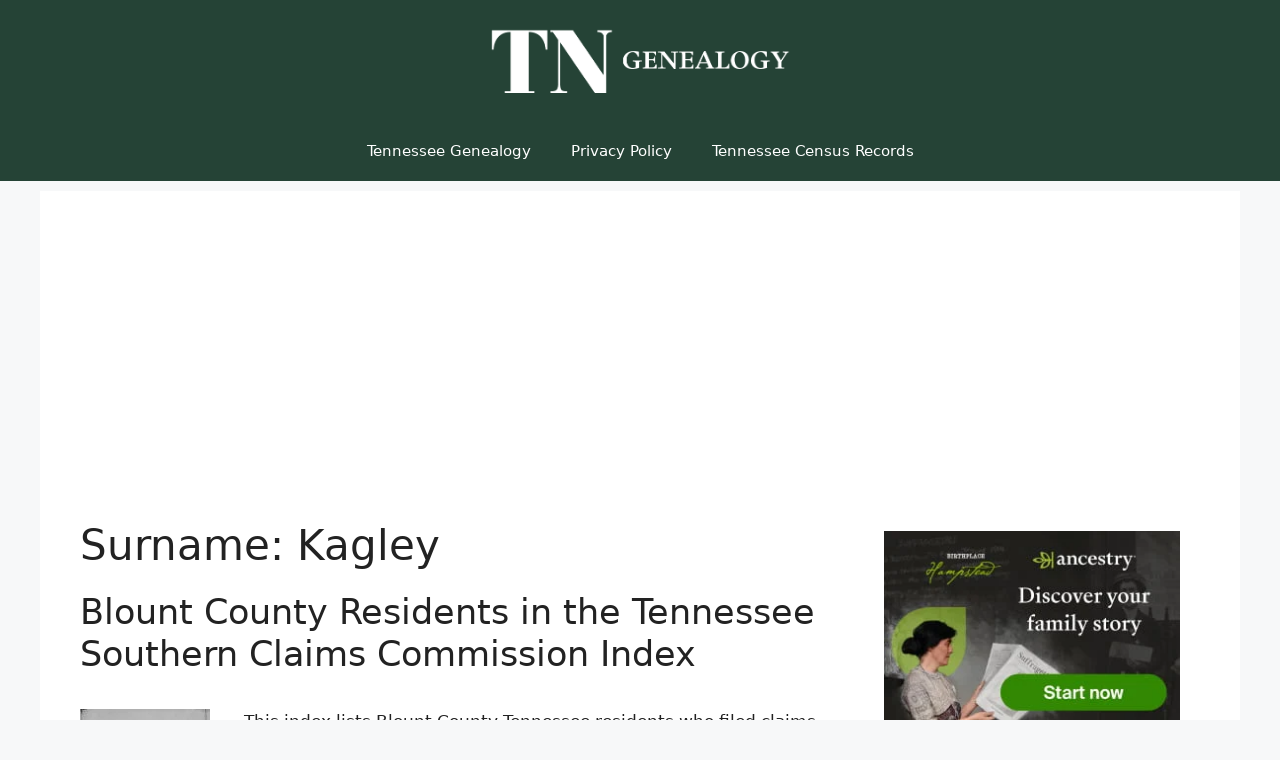

--- FILE ---
content_type: text/html; charset=UTF-8
request_url: https://tennesseegenealogy.org/surname/kagley/
body_size: 23725
content:
<!DOCTYPE html>
<html lang="en-US" prefix="og: https://ogp.me/ns#">
<head>
	<meta charset="UTF-8">
	<meta name="viewport" content="width=device-width, initial-scale=1">
<!-- Search Engine Optimization by Rank Math PRO - https://rankmath.com/ -->
<title>Kagley - Tennessee Genealogy</title>
<meta name="robots" content="index, follow, max-snippet:-1, max-video-preview:-1, max-image-preview:large"/>
<link rel="canonical" href="https://tennesseegenealogy.org/surname/kagley/" />
<meta property="og:locale" content="en_US" />
<meta property="og:type" content="article" />
<meta property="og:title" content="Kagley - Tennessee Genealogy" />
<meta property="og:url" content="https://tennesseegenealogy.org/surname/kagley/" />
<meta property="og:site_name" content="Tennessee Genealogy" />
<meta name="twitter:card" content="summary_large_image" />
<meta name="twitter:title" content="Kagley - Tennessee Genealogy" />
<meta name="twitter:label1" content="Posts" />
<meta name="twitter:data1" content="2" />
<script type="application/ld+json" class="rank-math-schema-pro">{"@context":"https://schema.org","@graph":[{"@type":"Person","@id":"https://tennesseegenealogy.org/#person","name":"Tennessee Genealogy","image":{"@type":"ImageObject","@id":"https://tennesseegenealogy.org/#logo","url":"https://tennesseegenealogy.org/wp-content/uploads/2022/09/tennessee_logo-150x150.png","contentUrl":"https://tennesseegenealogy.org/wp-content/uploads/2022/09/tennessee_logo-150x150.png","caption":"Tennessee Genealogy","inLanguage":"en-US"}},{"@type":"WebSite","@id":"https://tennesseegenealogy.org/#website","url":"https://tennesseegenealogy.org","name":"Tennessee Genealogy","publisher":{"@id":"https://tennesseegenealogy.org/#person"},"inLanguage":"en-US"},{"@type":"CollectionPage","@id":"https://tennesseegenealogy.org/surname/kagley/#webpage","url":"https://tennesseegenealogy.org/surname/kagley/","name":"Kagley - Tennessee Genealogy","isPartOf":{"@id":"https://tennesseegenealogy.org/#website"},"inLanguage":"en-US"}]}</script>
<!-- /Rank Math WordPress SEO plugin -->

<link rel='dns-prefetch' href='//stats.wp.com' />
<link rel='dns-prefetch' href='//www.googletagmanager.com' />
<link rel='dns-prefetch' href='//pagead2.googlesyndication.com' />
<link rel="alternate" type="application/rss+xml" title="Tennessee Genealogy &raquo; Feed" href="https://tennesseegenealogy.org/feed/" />
<link rel="alternate" type="application/rss+xml" title="Tennessee Genealogy &raquo; Comments Feed" href="https://tennesseegenealogy.org/comments/feed/" />
<link rel="alternate" type="application/rss+xml" title="Tennessee Genealogy &raquo; Kagley Surname Feed" href="https://tennesseegenealogy.org/surname/kagley/feed/" />
<style id='wp-img-auto-sizes-contain-inline-css'>
img:is([sizes=auto i],[sizes^="auto," i]){contain-intrinsic-size:3000px 1500px}
/*# sourceURL=wp-img-auto-sizes-contain-inline-css */
</style>

<style id='wp-emoji-styles-inline-css'>

	img.wp-smiley, img.emoji {
		display: inline !important;
		border: none !important;
		box-shadow: none !important;
		height: 1em !important;
		width: 1em !important;
		margin: 0 0.07em !important;
		vertical-align: -0.1em !important;
		background: none !important;
		padding: 0 !important;
	}
/*# sourceURL=wp-emoji-styles-inline-css */
</style>
<link rel='stylesheet' id='wp-block-library-css' href='https://tennesseegenealogy.org/wp-includes/css/dist/block-library/style.min.css?ver=6.9' media='all' />
<style id='wp-block-categories-inline-css'>
.wp-block-categories{box-sizing:border-box}.wp-block-categories.alignleft{margin-right:2em}.wp-block-categories.alignright{margin-left:2em}.wp-block-categories.wp-block-categories-dropdown.aligncenter{text-align:center}.wp-block-categories .wp-block-categories__label{display:block;width:100%}
/*# sourceURL=https://tennesseegenealogy.org/wp-includes/blocks/categories/style.min.css */
</style>
<style id='wp-block-heading-inline-css'>
h1:where(.wp-block-heading).has-background,h2:where(.wp-block-heading).has-background,h3:where(.wp-block-heading).has-background,h4:where(.wp-block-heading).has-background,h5:where(.wp-block-heading).has-background,h6:where(.wp-block-heading).has-background{padding:1.25em 2.375em}h1.has-text-align-left[style*=writing-mode]:where([style*=vertical-lr]),h1.has-text-align-right[style*=writing-mode]:where([style*=vertical-rl]),h2.has-text-align-left[style*=writing-mode]:where([style*=vertical-lr]),h2.has-text-align-right[style*=writing-mode]:where([style*=vertical-rl]),h3.has-text-align-left[style*=writing-mode]:where([style*=vertical-lr]),h3.has-text-align-right[style*=writing-mode]:where([style*=vertical-rl]),h4.has-text-align-left[style*=writing-mode]:where([style*=vertical-lr]),h4.has-text-align-right[style*=writing-mode]:where([style*=vertical-rl]),h5.has-text-align-left[style*=writing-mode]:where([style*=vertical-lr]),h5.has-text-align-right[style*=writing-mode]:where([style*=vertical-rl]),h6.has-text-align-left[style*=writing-mode]:where([style*=vertical-lr]),h6.has-text-align-right[style*=writing-mode]:where([style*=vertical-rl]){rotate:180deg}
/*# sourceURL=https://tennesseegenealogy.org/wp-includes/blocks/heading/style.min.css */
</style>
<style id='wp-block-latest-posts-inline-css'>
.wp-block-latest-posts{box-sizing:border-box}.wp-block-latest-posts.alignleft{margin-right:2em}.wp-block-latest-posts.alignright{margin-left:2em}.wp-block-latest-posts.wp-block-latest-posts__list{list-style:none}.wp-block-latest-posts.wp-block-latest-posts__list li{clear:both;overflow-wrap:break-word}.wp-block-latest-posts.is-grid{display:flex;flex-wrap:wrap}.wp-block-latest-posts.is-grid li{margin:0 1.25em 1.25em 0;width:100%}@media (min-width:600px){.wp-block-latest-posts.columns-2 li{width:calc(50% - .625em)}.wp-block-latest-posts.columns-2 li:nth-child(2n){margin-right:0}.wp-block-latest-posts.columns-3 li{width:calc(33.33333% - .83333em)}.wp-block-latest-posts.columns-3 li:nth-child(3n){margin-right:0}.wp-block-latest-posts.columns-4 li{width:calc(25% - .9375em)}.wp-block-latest-posts.columns-4 li:nth-child(4n){margin-right:0}.wp-block-latest-posts.columns-5 li{width:calc(20% - 1em)}.wp-block-latest-posts.columns-5 li:nth-child(5n){margin-right:0}.wp-block-latest-posts.columns-6 li{width:calc(16.66667% - 1.04167em)}.wp-block-latest-posts.columns-6 li:nth-child(6n){margin-right:0}}:root :where(.wp-block-latest-posts.is-grid){padding:0}:root :where(.wp-block-latest-posts.wp-block-latest-posts__list){padding-left:0}.wp-block-latest-posts__post-author,.wp-block-latest-posts__post-date{display:block;font-size:.8125em}.wp-block-latest-posts__post-excerpt,.wp-block-latest-posts__post-full-content{margin-bottom:1em;margin-top:.5em}.wp-block-latest-posts__featured-image a{display:inline-block}.wp-block-latest-posts__featured-image img{height:auto;max-width:100%;width:auto}.wp-block-latest-posts__featured-image.alignleft{float:left;margin-right:1em}.wp-block-latest-posts__featured-image.alignright{float:right;margin-left:1em}.wp-block-latest-posts__featured-image.aligncenter{margin-bottom:1em;text-align:center}
/*# sourceURL=https://tennesseegenealogy.org/wp-includes/blocks/latest-posts/style.min.css */
</style>
<style id='wp-block-page-list-inline-css'>
.wp-block-navigation .wp-block-page-list{align-items:var(--navigation-layout-align,initial);background-color:inherit;display:flex;flex-direction:var(--navigation-layout-direction,initial);flex-wrap:var(--navigation-layout-wrap,wrap);justify-content:var(--navigation-layout-justify,initial)}.wp-block-navigation .wp-block-navigation-item{background-color:inherit}.wp-block-page-list{box-sizing:border-box}
/*# sourceURL=https://tennesseegenealogy.org/wp-includes/blocks/page-list/style.min.css */
</style>
<style id='wp-block-search-inline-css'>
.wp-block-search__button{margin-left:10px;word-break:normal}.wp-block-search__button.has-icon{line-height:0}.wp-block-search__button svg{height:1.25em;min-height:24px;min-width:24px;width:1.25em;fill:currentColor;vertical-align:text-bottom}:where(.wp-block-search__button){border:1px solid #ccc;padding:6px 10px}.wp-block-search__inside-wrapper{display:flex;flex:auto;flex-wrap:nowrap;max-width:100%}.wp-block-search__label{width:100%}.wp-block-search.wp-block-search__button-only .wp-block-search__button{box-sizing:border-box;display:flex;flex-shrink:0;justify-content:center;margin-left:0;max-width:100%}.wp-block-search.wp-block-search__button-only .wp-block-search__inside-wrapper{min-width:0!important;transition-property:width}.wp-block-search.wp-block-search__button-only .wp-block-search__input{flex-basis:100%;transition-duration:.3s}.wp-block-search.wp-block-search__button-only.wp-block-search__searchfield-hidden,.wp-block-search.wp-block-search__button-only.wp-block-search__searchfield-hidden .wp-block-search__inside-wrapper{overflow:hidden}.wp-block-search.wp-block-search__button-only.wp-block-search__searchfield-hidden .wp-block-search__input{border-left-width:0!important;border-right-width:0!important;flex-basis:0;flex-grow:0;margin:0;min-width:0!important;padding-left:0!important;padding-right:0!important;width:0!important}:where(.wp-block-search__input){appearance:none;border:1px solid #949494;flex-grow:1;font-family:inherit;font-size:inherit;font-style:inherit;font-weight:inherit;letter-spacing:inherit;line-height:inherit;margin-left:0;margin-right:0;min-width:3rem;padding:8px;text-decoration:unset!important;text-transform:inherit}:where(.wp-block-search__button-inside .wp-block-search__inside-wrapper){background-color:#fff;border:1px solid #949494;box-sizing:border-box;padding:4px}:where(.wp-block-search__button-inside .wp-block-search__inside-wrapper) .wp-block-search__input{border:none;border-radius:0;padding:0 4px}:where(.wp-block-search__button-inside .wp-block-search__inside-wrapper) .wp-block-search__input:focus{outline:none}:where(.wp-block-search__button-inside .wp-block-search__inside-wrapper) :where(.wp-block-search__button){padding:4px 8px}.wp-block-search.aligncenter .wp-block-search__inside-wrapper{margin:auto}.wp-block[data-align=right] .wp-block-search.wp-block-search__button-only .wp-block-search__inside-wrapper{float:right}
/*# sourceURL=https://tennesseegenealogy.org/wp-includes/blocks/search/style.min.css */
</style>
<style id='wp-block-paragraph-inline-css'>
.is-small-text{font-size:.875em}.is-regular-text{font-size:1em}.is-large-text{font-size:2.25em}.is-larger-text{font-size:3em}.has-drop-cap:not(:focus):first-letter{float:left;font-size:8.4em;font-style:normal;font-weight:100;line-height:.68;margin:.05em .1em 0 0;text-transform:uppercase}body.rtl .has-drop-cap:not(:focus):first-letter{float:none;margin-left:.1em}p.has-drop-cap.has-background{overflow:hidden}:root :where(p.has-background){padding:1.25em 2.375em}:where(p.has-text-color:not(.has-link-color)) a{color:inherit}p.has-text-align-left[style*="writing-mode:vertical-lr"],p.has-text-align-right[style*="writing-mode:vertical-rl"]{rotate:180deg}
/*# sourceURL=https://tennesseegenealogy.org/wp-includes/blocks/paragraph/style.min.css */
</style>
<style id='wp-block-table-inline-css'>
.wp-block-table{overflow-x:auto}.wp-block-table table{border-collapse:collapse;width:100%}.wp-block-table thead{border-bottom:3px solid}.wp-block-table tfoot{border-top:3px solid}.wp-block-table td,.wp-block-table th{border:1px solid;padding:.5em}.wp-block-table .has-fixed-layout{table-layout:fixed;width:100%}.wp-block-table .has-fixed-layout td,.wp-block-table .has-fixed-layout th{word-break:break-word}.wp-block-table.aligncenter,.wp-block-table.alignleft,.wp-block-table.alignright{display:table;width:auto}.wp-block-table.aligncenter td,.wp-block-table.aligncenter th,.wp-block-table.alignleft td,.wp-block-table.alignleft th,.wp-block-table.alignright td,.wp-block-table.alignright th{word-break:break-word}.wp-block-table .has-subtle-light-gray-background-color{background-color:#f3f4f5}.wp-block-table .has-subtle-pale-green-background-color{background-color:#e9fbe5}.wp-block-table .has-subtle-pale-blue-background-color{background-color:#e7f5fe}.wp-block-table .has-subtle-pale-pink-background-color{background-color:#fcf0ef}.wp-block-table.is-style-stripes{background-color:initial;border-collapse:inherit;border-spacing:0}.wp-block-table.is-style-stripes tbody tr:nth-child(odd){background-color:#f0f0f0}.wp-block-table.is-style-stripes.has-subtle-light-gray-background-color tbody tr:nth-child(odd){background-color:#f3f4f5}.wp-block-table.is-style-stripes.has-subtle-pale-green-background-color tbody tr:nth-child(odd){background-color:#e9fbe5}.wp-block-table.is-style-stripes.has-subtle-pale-blue-background-color tbody tr:nth-child(odd){background-color:#e7f5fe}.wp-block-table.is-style-stripes.has-subtle-pale-pink-background-color tbody tr:nth-child(odd){background-color:#fcf0ef}.wp-block-table.is-style-stripes td,.wp-block-table.is-style-stripes th{border-color:#0000}.wp-block-table.is-style-stripes{border-bottom:1px solid #f0f0f0}.wp-block-table .has-border-color td,.wp-block-table .has-border-color th,.wp-block-table .has-border-color tr,.wp-block-table .has-border-color>*{border-color:inherit}.wp-block-table table[style*=border-top-color] tr:first-child,.wp-block-table table[style*=border-top-color] tr:first-child td,.wp-block-table table[style*=border-top-color] tr:first-child th,.wp-block-table table[style*=border-top-color]>*,.wp-block-table table[style*=border-top-color]>* td,.wp-block-table table[style*=border-top-color]>* th{border-top-color:inherit}.wp-block-table table[style*=border-top-color] tr:not(:first-child){border-top-color:initial}.wp-block-table table[style*=border-right-color] td:last-child,.wp-block-table table[style*=border-right-color] th,.wp-block-table table[style*=border-right-color] tr,.wp-block-table table[style*=border-right-color]>*{border-right-color:inherit}.wp-block-table table[style*=border-bottom-color] tr:last-child,.wp-block-table table[style*=border-bottom-color] tr:last-child td,.wp-block-table table[style*=border-bottom-color] tr:last-child th,.wp-block-table table[style*=border-bottom-color]>*,.wp-block-table table[style*=border-bottom-color]>* td,.wp-block-table table[style*=border-bottom-color]>* th{border-bottom-color:inherit}.wp-block-table table[style*=border-bottom-color] tr:not(:last-child){border-bottom-color:initial}.wp-block-table table[style*=border-left-color] td:first-child,.wp-block-table table[style*=border-left-color] th,.wp-block-table table[style*=border-left-color] tr,.wp-block-table table[style*=border-left-color]>*{border-left-color:inherit}.wp-block-table table[style*=border-style] td,.wp-block-table table[style*=border-style] th,.wp-block-table table[style*=border-style] tr,.wp-block-table table[style*=border-style]>*{border-style:inherit}.wp-block-table table[style*=border-width] td,.wp-block-table table[style*=border-width] th,.wp-block-table table[style*=border-width] tr,.wp-block-table table[style*=border-width]>*{border-style:inherit;border-width:inherit}
/*# sourceURL=https://tennesseegenealogy.org/wp-includes/blocks/table/style.min.css */
</style>
<style id='global-styles-inline-css'>
:root{--wp--preset--aspect-ratio--square: 1;--wp--preset--aspect-ratio--4-3: 4/3;--wp--preset--aspect-ratio--3-4: 3/4;--wp--preset--aspect-ratio--3-2: 3/2;--wp--preset--aspect-ratio--2-3: 2/3;--wp--preset--aspect-ratio--16-9: 16/9;--wp--preset--aspect-ratio--9-16: 9/16;--wp--preset--color--black: #000000;--wp--preset--color--cyan-bluish-gray: #abb8c3;--wp--preset--color--white: #ffffff;--wp--preset--color--pale-pink: #f78da7;--wp--preset--color--vivid-red: #cf2e2e;--wp--preset--color--luminous-vivid-orange: #ff6900;--wp--preset--color--luminous-vivid-amber: #fcb900;--wp--preset--color--light-green-cyan: #7bdcb5;--wp--preset--color--vivid-green-cyan: #00d084;--wp--preset--color--pale-cyan-blue: #8ed1fc;--wp--preset--color--vivid-cyan-blue: #0693e3;--wp--preset--color--vivid-purple: #9b51e0;--wp--preset--color--contrast: var(--contrast);--wp--preset--color--contrast-2: var(--contrast-2);--wp--preset--color--contrast-3: var(--contrast-3);--wp--preset--color--base: var(--base);--wp--preset--color--base-2: var(--base-2);--wp--preset--color--base-3: var(--base-3);--wp--preset--color--accent: var(--accent);--wp--preset--color--dark-green: var(--dark-green);--wp--preset--gradient--vivid-cyan-blue-to-vivid-purple: linear-gradient(135deg,rgb(6,147,227) 0%,rgb(155,81,224) 100%);--wp--preset--gradient--light-green-cyan-to-vivid-green-cyan: linear-gradient(135deg,rgb(122,220,180) 0%,rgb(0,208,130) 100%);--wp--preset--gradient--luminous-vivid-amber-to-luminous-vivid-orange: linear-gradient(135deg,rgb(252,185,0) 0%,rgb(255,105,0) 100%);--wp--preset--gradient--luminous-vivid-orange-to-vivid-red: linear-gradient(135deg,rgb(255,105,0) 0%,rgb(207,46,46) 100%);--wp--preset--gradient--very-light-gray-to-cyan-bluish-gray: linear-gradient(135deg,rgb(238,238,238) 0%,rgb(169,184,195) 100%);--wp--preset--gradient--cool-to-warm-spectrum: linear-gradient(135deg,rgb(74,234,220) 0%,rgb(151,120,209) 20%,rgb(207,42,186) 40%,rgb(238,44,130) 60%,rgb(251,105,98) 80%,rgb(254,248,76) 100%);--wp--preset--gradient--blush-light-purple: linear-gradient(135deg,rgb(255,206,236) 0%,rgb(152,150,240) 100%);--wp--preset--gradient--blush-bordeaux: linear-gradient(135deg,rgb(254,205,165) 0%,rgb(254,45,45) 50%,rgb(107,0,62) 100%);--wp--preset--gradient--luminous-dusk: linear-gradient(135deg,rgb(255,203,112) 0%,rgb(199,81,192) 50%,rgb(65,88,208) 100%);--wp--preset--gradient--pale-ocean: linear-gradient(135deg,rgb(255,245,203) 0%,rgb(182,227,212) 50%,rgb(51,167,181) 100%);--wp--preset--gradient--electric-grass: linear-gradient(135deg,rgb(202,248,128) 0%,rgb(113,206,126) 100%);--wp--preset--gradient--midnight: linear-gradient(135deg,rgb(2,3,129) 0%,rgb(40,116,252) 100%);--wp--preset--font-size--small: 13px;--wp--preset--font-size--medium: 20px;--wp--preset--font-size--large: 36px;--wp--preset--font-size--x-large: 42px;--wp--preset--spacing--20: 0.44rem;--wp--preset--spacing--30: 0.67rem;--wp--preset--spacing--40: 1rem;--wp--preset--spacing--50: 1.5rem;--wp--preset--spacing--60: 2.25rem;--wp--preset--spacing--70: 3.38rem;--wp--preset--spacing--80: 5.06rem;--wp--preset--shadow--natural: 6px 6px 9px rgba(0, 0, 0, 0.2);--wp--preset--shadow--deep: 12px 12px 50px rgba(0, 0, 0, 0.4);--wp--preset--shadow--sharp: 6px 6px 0px rgba(0, 0, 0, 0.2);--wp--preset--shadow--outlined: 6px 6px 0px -3px rgb(255, 255, 255), 6px 6px rgb(0, 0, 0);--wp--preset--shadow--crisp: 6px 6px 0px rgb(0, 0, 0);}:where(.is-layout-flex){gap: 0.5em;}:where(.is-layout-grid){gap: 0.5em;}body .is-layout-flex{display: flex;}.is-layout-flex{flex-wrap: wrap;align-items: center;}.is-layout-flex > :is(*, div){margin: 0;}body .is-layout-grid{display: grid;}.is-layout-grid > :is(*, div){margin: 0;}:where(.wp-block-columns.is-layout-flex){gap: 2em;}:where(.wp-block-columns.is-layout-grid){gap: 2em;}:where(.wp-block-post-template.is-layout-flex){gap: 1.25em;}:where(.wp-block-post-template.is-layout-grid){gap: 1.25em;}.has-black-color{color: var(--wp--preset--color--black) !important;}.has-cyan-bluish-gray-color{color: var(--wp--preset--color--cyan-bluish-gray) !important;}.has-white-color{color: var(--wp--preset--color--white) !important;}.has-pale-pink-color{color: var(--wp--preset--color--pale-pink) !important;}.has-vivid-red-color{color: var(--wp--preset--color--vivid-red) !important;}.has-luminous-vivid-orange-color{color: var(--wp--preset--color--luminous-vivid-orange) !important;}.has-luminous-vivid-amber-color{color: var(--wp--preset--color--luminous-vivid-amber) !important;}.has-light-green-cyan-color{color: var(--wp--preset--color--light-green-cyan) !important;}.has-vivid-green-cyan-color{color: var(--wp--preset--color--vivid-green-cyan) !important;}.has-pale-cyan-blue-color{color: var(--wp--preset--color--pale-cyan-blue) !important;}.has-vivid-cyan-blue-color{color: var(--wp--preset--color--vivid-cyan-blue) !important;}.has-vivid-purple-color{color: var(--wp--preset--color--vivid-purple) !important;}.has-black-background-color{background-color: var(--wp--preset--color--black) !important;}.has-cyan-bluish-gray-background-color{background-color: var(--wp--preset--color--cyan-bluish-gray) !important;}.has-white-background-color{background-color: var(--wp--preset--color--white) !important;}.has-pale-pink-background-color{background-color: var(--wp--preset--color--pale-pink) !important;}.has-vivid-red-background-color{background-color: var(--wp--preset--color--vivid-red) !important;}.has-luminous-vivid-orange-background-color{background-color: var(--wp--preset--color--luminous-vivid-orange) !important;}.has-luminous-vivid-amber-background-color{background-color: var(--wp--preset--color--luminous-vivid-amber) !important;}.has-light-green-cyan-background-color{background-color: var(--wp--preset--color--light-green-cyan) !important;}.has-vivid-green-cyan-background-color{background-color: var(--wp--preset--color--vivid-green-cyan) !important;}.has-pale-cyan-blue-background-color{background-color: var(--wp--preset--color--pale-cyan-blue) !important;}.has-vivid-cyan-blue-background-color{background-color: var(--wp--preset--color--vivid-cyan-blue) !important;}.has-vivid-purple-background-color{background-color: var(--wp--preset--color--vivid-purple) !important;}.has-black-border-color{border-color: var(--wp--preset--color--black) !important;}.has-cyan-bluish-gray-border-color{border-color: var(--wp--preset--color--cyan-bluish-gray) !important;}.has-white-border-color{border-color: var(--wp--preset--color--white) !important;}.has-pale-pink-border-color{border-color: var(--wp--preset--color--pale-pink) !important;}.has-vivid-red-border-color{border-color: var(--wp--preset--color--vivid-red) !important;}.has-luminous-vivid-orange-border-color{border-color: var(--wp--preset--color--luminous-vivid-orange) !important;}.has-luminous-vivid-amber-border-color{border-color: var(--wp--preset--color--luminous-vivid-amber) !important;}.has-light-green-cyan-border-color{border-color: var(--wp--preset--color--light-green-cyan) !important;}.has-vivid-green-cyan-border-color{border-color: var(--wp--preset--color--vivid-green-cyan) !important;}.has-pale-cyan-blue-border-color{border-color: var(--wp--preset--color--pale-cyan-blue) !important;}.has-vivid-cyan-blue-border-color{border-color: var(--wp--preset--color--vivid-cyan-blue) !important;}.has-vivid-purple-border-color{border-color: var(--wp--preset--color--vivid-purple) !important;}.has-vivid-cyan-blue-to-vivid-purple-gradient-background{background: var(--wp--preset--gradient--vivid-cyan-blue-to-vivid-purple) !important;}.has-light-green-cyan-to-vivid-green-cyan-gradient-background{background: var(--wp--preset--gradient--light-green-cyan-to-vivid-green-cyan) !important;}.has-luminous-vivid-amber-to-luminous-vivid-orange-gradient-background{background: var(--wp--preset--gradient--luminous-vivid-amber-to-luminous-vivid-orange) !important;}.has-luminous-vivid-orange-to-vivid-red-gradient-background{background: var(--wp--preset--gradient--luminous-vivid-orange-to-vivid-red) !important;}.has-very-light-gray-to-cyan-bluish-gray-gradient-background{background: var(--wp--preset--gradient--very-light-gray-to-cyan-bluish-gray) !important;}.has-cool-to-warm-spectrum-gradient-background{background: var(--wp--preset--gradient--cool-to-warm-spectrum) !important;}.has-blush-light-purple-gradient-background{background: var(--wp--preset--gradient--blush-light-purple) !important;}.has-blush-bordeaux-gradient-background{background: var(--wp--preset--gradient--blush-bordeaux) !important;}.has-luminous-dusk-gradient-background{background: var(--wp--preset--gradient--luminous-dusk) !important;}.has-pale-ocean-gradient-background{background: var(--wp--preset--gradient--pale-ocean) !important;}.has-electric-grass-gradient-background{background: var(--wp--preset--gradient--electric-grass) !important;}.has-midnight-gradient-background{background: var(--wp--preset--gradient--midnight) !important;}.has-small-font-size{font-size: var(--wp--preset--font-size--small) !important;}.has-medium-font-size{font-size: var(--wp--preset--font-size--medium) !important;}.has-large-font-size{font-size: var(--wp--preset--font-size--large) !important;}.has-x-large-font-size{font-size: var(--wp--preset--font-size--x-large) !important;}
/*# sourceURL=global-styles-inline-css */
</style>

<style id='classic-theme-styles-inline-css'>
/*! This file is auto-generated */
.wp-block-button__link{color:#fff;background-color:#32373c;border-radius:9999px;box-shadow:none;text-decoration:none;padding:calc(.667em + 2px) calc(1.333em + 2px);font-size:1.125em}.wp-block-file__button{background:#32373c;color:#fff;text-decoration:none}
/*# sourceURL=/wp-includes/css/classic-themes.min.css */
</style>
<link rel='stylesheet' id='uagb-block-css-css' href='https://tennesseegenealogy.org/wp-content/uploads/uag-plugin/custom-style-blocks.css?ver=2.19.18' media='all' />
<link rel='stylesheet' id='generate-style-css' href='https://tennesseegenealogy.org/wp-content/themes/generatepress/assets/css/main.min.css?ver=3.6.1' media='all' />
<style id='generate-style-inline-css'>
body{background-color:var(--base-2);color:var(--contrast);}a{color:var(--accent);}a{text-decoration:underline;}.entry-title a, .site-branding a, a.button, .wp-block-button__link, .main-navigation a{text-decoration:none;}a:hover, a:focus, a:active{color:var(--contrast);}.wp-block-group__inner-container{max-width:1200px;margin-left:auto;margin-right:auto;}.site-header .header-image{width:300px;}:root{--contrast:#222222;--contrast-2:#575760;--contrast-3:#b2b2be;--base:#f0f0f0;--base-2:#f7f8f9;--base-3:#ffffff;--accent:#1e73be;--dark-green:#254336;}:root .has-contrast-color{color:var(--contrast);}:root .has-contrast-background-color{background-color:var(--contrast);}:root .has-contrast-2-color{color:var(--contrast-2);}:root .has-contrast-2-background-color{background-color:var(--contrast-2);}:root .has-contrast-3-color{color:var(--contrast-3);}:root .has-contrast-3-background-color{background-color:var(--contrast-3);}:root .has-base-color{color:var(--base);}:root .has-base-background-color{background-color:var(--base);}:root .has-base-2-color{color:var(--base-2);}:root .has-base-2-background-color{background-color:var(--base-2);}:root .has-base-3-color{color:var(--base-3);}:root .has-base-3-background-color{background-color:var(--base-3);}:root .has-accent-color{color:var(--accent);}:root .has-accent-background-color{background-color:var(--accent);}:root .has-dark-green-color{color:var(--dark-green);}:root .has-dark-green-background-color{background-color:var(--dark-green);}.top-bar{background-color:#636363;color:#ffffff;}.top-bar a{color:#ffffff;}.top-bar a:hover{color:#303030;}.site-header{background-color:var(--dark-green);}.main-title a,.main-title a:hover{color:var(--contrast);}.site-description{color:var(--contrast-2);}.mobile-menu-control-wrapper .menu-toggle,.mobile-menu-control-wrapper .menu-toggle:hover,.mobile-menu-control-wrapper .menu-toggle:focus,.has-inline-mobile-toggle #site-navigation.toggled{background-color:rgba(0, 0, 0, 0.02);}.main-navigation,.main-navigation ul ul{background-color:var(--dark-green);}.main-navigation .main-nav ul li a, .main-navigation .menu-toggle, .main-navigation .menu-bar-items{color:var(--base-3);}.main-navigation .main-nav ul li:not([class*="current-menu-"]):hover > a, .main-navigation .main-nav ul li:not([class*="current-menu-"]):focus > a, .main-navigation .main-nav ul li.sfHover:not([class*="current-menu-"]) > a, .main-navigation .menu-bar-item:hover > a, .main-navigation .menu-bar-item.sfHover > a{color:var(--dark-green);background-color:var(--base-3);}button.menu-toggle:hover,button.menu-toggle:focus{color:var(--base-3);}.main-navigation .main-nav ul li[class*="current-menu-"] > a{color:var(--contrast);background-color:var(--base-2);}.navigation-search input[type="search"],.navigation-search input[type="search"]:active, .navigation-search input[type="search"]:focus, .main-navigation .main-nav ul li.search-item.active > a, .main-navigation .menu-bar-items .search-item.active > a{color:var(--dark-green);background-color:var(--base-3);}.main-navigation ul ul{background-color:var(--base);}.separate-containers .inside-article, .separate-containers .comments-area, .separate-containers .page-header, .one-container .container, .separate-containers .paging-navigation, .inside-page-header{background-color:var(--base-3);}.entry-title a{color:var(--contrast);}.entry-title a:hover{color:var(--contrast-2);}.entry-meta{color:var(--contrast-2);}.sidebar .widget{background-color:var(--base-3);}.footer-widgets{background-color:var(--base-3);}.site-info{background-color:var(--base-3);}input[type="text"],input[type="email"],input[type="url"],input[type="password"],input[type="search"],input[type="tel"],input[type="number"],textarea,select{color:var(--contrast);background-color:var(--base-2);border-color:var(--base);}input[type="text"]:focus,input[type="email"]:focus,input[type="url"]:focus,input[type="password"]:focus,input[type="search"]:focus,input[type="tel"]:focus,input[type="number"]:focus,textarea:focus,select:focus{color:var(--contrast);background-color:var(--base-2);border-color:var(--contrast-3);}button,html input[type="button"],input[type="reset"],input[type="submit"],a.button,a.wp-block-button__link:not(.has-background){color:#ffffff;background-color:#55555e;}button:hover,html input[type="button"]:hover,input[type="reset"]:hover,input[type="submit"]:hover,a.button:hover,button:focus,html input[type="button"]:focus,input[type="reset"]:focus,input[type="submit"]:focus,a.button:focus,a.wp-block-button__link:not(.has-background):active,a.wp-block-button__link:not(.has-background):focus,a.wp-block-button__link:not(.has-background):hover{color:#ffffff;background-color:#3f4047;}a.generate-back-to-top{background-color:rgba( 0,0,0,0.4 );color:#ffffff;}a.generate-back-to-top:hover,a.generate-back-to-top:focus{background-color:rgba( 0,0,0,0.6 );color:#ffffff;}:root{--gp-search-modal-bg-color:var(--base-3);--gp-search-modal-text-color:var(--contrast);--gp-search-modal-overlay-bg-color:rgba(0,0,0,0.2);}@media (max-width:768px){.main-navigation .menu-bar-item:hover > a, .main-navigation .menu-bar-item.sfHover > a{background:none;color:var(--base-3);}}.nav-below-header .main-navigation .inside-navigation.grid-container, .nav-above-header .main-navigation .inside-navigation.grid-container{padding:0px 20px 0px 20px;}.site-main .wp-block-group__inner-container{padding:40px;}.separate-containers .paging-navigation{padding-top:20px;padding-bottom:20px;}.entry-content .alignwide, body:not(.no-sidebar) .entry-content .alignfull{margin-left:-40px;width:calc(100% + 80px);max-width:calc(100% + 80px);}.rtl .menu-item-has-children .dropdown-menu-toggle{padding-left:20px;}.rtl .main-navigation .main-nav ul li.menu-item-has-children > a{padding-right:20px;}.widget-area .widget{padding:10px 20px 10px 20px;}@media (max-width:768px){.separate-containers .inside-article, .separate-containers .comments-area, .separate-containers .page-header, .separate-containers .paging-navigation, .one-container .site-content, .inside-page-header{padding:30px;}.site-main .wp-block-group__inner-container{padding:30px;}.inside-top-bar{padding-right:30px;padding-left:30px;}.inside-header{padding-right:30px;padding-left:30px;}.widget-area .widget{padding-top:30px;padding-right:30px;padding-bottom:30px;padding-left:30px;}.footer-widgets-container{padding-top:30px;padding-right:30px;padding-bottom:30px;padding-left:30px;}.inside-site-info{padding-right:30px;padding-left:30px;}.entry-content .alignwide, body:not(.no-sidebar) .entry-content .alignfull{margin-left:-30px;width:calc(100% + 60px);max-width:calc(100% + 60px);}.one-container .site-main .paging-navigation{margin-bottom:20px;}}/* End cached CSS */.is-right-sidebar{width:30%;}.is-left-sidebar{width:30%;}.site-content .content-area{width:70%;}@media (max-width:768px){.main-navigation .menu-toggle,.sidebar-nav-mobile:not(#sticky-placeholder){display:block;}.main-navigation ul,.gen-sidebar-nav,.main-navigation:not(.slideout-navigation):not(.toggled) .main-nav > ul,.has-inline-mobile-toggle #site-navigation .inside-navigation > *:not(.navigation-search):not(.main-nav){display:none;}.nav-align-right .inside-navigation,.nav-align-center .inside-navigation{justify-content:space-between;}}
/*# sourceURL=generate-style-inline-css */
</style>
<link rel='stylesheet' id='taxopress-frontend-css-css' href='https://tennesseegenealogy.org/wp-content/plugins/simple-tags/assets/frontend/css/frontend.css?ver=3.44.0' media='all' />
<link rel='stylesheet' id='generate-blog-images-css' href='https://tennesseegenealogy.org/wp-content/plugins/gp-premium/blog/functions/css/featured-images.min.css?ver=2.5.5' media='all' />
<script src="https://tennesseegenealogy.org/wp-includes/js/jquery/jquery.min.js?ver=3.7.1" id="jquery-core-js"></script>
<script src="https://tennesseegenealogy.org/wp-includes/js/jquery/jquery-migrate.min.js?ver=3.4.1" id="jquery-migrate-js"></script>
<script src="https://tennesseegenealogy.org/wp-content/plugins/simple-tags/assets/frontend/js/frontend.js?ver=3.44.0" id="taxopress-frontend-js-js"></script>
<link rel="https://api.w.org/" href="https://tennesseegenealogy.org/wp-json/" /><link rel="alternate" title="JSON" type="application/json" href="https://tennesseegenealogy.org/wp-json/wp/v2/surname/1129" /><link rel="EditURI" type="application/rsd+xml" title="RSD" href="https://tennesseegenealogy.org/xmlrpc.php?rsd" />
<meta name="generator" content="WordPress 6.9" />
		<style type="text/css">
						ol.footnotes>li {list-style-type:decimal;}
						ol.footnotes { color:#666666; }
ol.footnotes li { font-size:80%; }
		</style>
		<meta name="generator" content="Site Kit by Google 1.171.0" />	<style>img#wpstats{display:none}</style>
		
<!-- Google AdSense meta tags added by Site Kit -->
<meta name="google-adsense-platform-account" content="ca-host-pub-2644536267352236">
<meta name="google-adsense-platform-domain" content="sitekit.withgoogle.com">
<!-- End Google AdSense meta tags added by Site Kit -->

<!-- Google AdSense snippet added by Site Kit -->
<script async src="https://pagead2.googlesyndication.com/pagead/js/adsbygoogle.js?client=ca-pub-2661054029950069&amp;host=ca-host-pub-2644536267352236" crossorigin="anonymous"></script>

<!-- End Google AdSense snippet added by Site Kit -->
<style id="uagb-style-conditional-extension">@media (min-width: 1025px){body .uag-hide-desktop.uagb-google-map__wrap,body .uag-hide-desktop{display:none !important}}@media (min-width: 768px) and (max-width: 1024px){body .uag-hide-tab.uagb-google-map__wrap,body .uag-hide-tab{display:none !important}}@media (max-width: 767px){body .uag-hide-mob.uagb-google-map__wrap,body .uag-hide-mob{display:none !important}}</style><style id="uagb-style-frontend-1129">.uagb-block-7946ba55 .uagb-ifb-icon{width: 30px;line-height: 30px;}.uagb-block-7946ba55 .uagb-ifb-icon > span{font-size: 30px;width: 30px;line-height: 30px;color: #333;}.uagb-block-7946ba55 .uagb-ifb-icon svg{fill: #333;}.uagb-block-7946ba55.uagb-infobox__content-wrap .uagb-ifb-icon-wrap svg{width: 30px;height: 30px;line-height: 30px;font-size: 30px;color: #333;fill: #333;}.uagb-block-7946ba55 .uagb-ifb-content .uagb-ifb-icon-wrap svg{line-height: 30px;font-size: 30px;color: #333;fill: #333;}.uagb-block-7946ba55 .uagb-iconbox-icon-wrap{margin: auto;display: inline-flex;align-items: center;justify-content: center;box-sizing: content-box;width: 30px;height: 30px;line-height: 30px;padding-left: 0px;padding-right: 0px;padding-top: 0px;padding-bottom: 0px;}.uagb-block-7946ba55.uagb-infobox__content-wrap .uagb-ifb-icon-wrap > svg{padding-left: 0px;padding-right: 0px;padding-top: 0px;padding-bottom: 0px;}.uagb-block-7946ba55.uagb-infobox__content-wrap .uagb-ifb-content .uagb-ifb-icon-wrap > svg{padding-left: 0px;padding-right: 0px;padding-top: 0px;padding-bottom: 0px;}.uagb-block-7946ba55 .uagb-ifb-content .uagb-ifb-left-title-image svg{width: 30px;line-height: 30px;font-size: 30px;color: #333;fill: #333;}.uagb-block-7946ba55 .uagb-ifb-content .uagb-ifb-right-title-image svg{width: 30px;line-height: 30px;font-size: 30px;color: #333;fill: #333;}.uagb-block-7946ba55 .uagb-infobox__content-wrap .uagb-ifb-imgicon-wrap{padding-left: 0px;padding-right: 0px;padding-top: 0px;padding-bottom: 0px;}.uagb-block-7946ba55 .uagb-infobox .uagb-ifb-image-content img{border-radius: 0px;}.uagb-block-7946ba55.uagb-infobox__content-wrap img{padding-left: 0px;padding-right: 0px;padding-top: 0px;padding-bottom: 0px;border-radius: 0px;}.uagb-block-7946ba55.uagb-infobox__content-wrap .uagb-ifb-content .uagb-ifb-right-title-image > img{padding-left: 0px;padding-right: 0px;padding-top: 0px;padding-bottom: 0px;border-radius: 0px;}.uagb-block-7946ba55.uagb-infobox__content-wrap .uagb-ifb-content .uagb-ifb-left-title-image > img{padding-left: 0px;padding-right: 0px;padding-top: 0px;padding-bottom: 0px;border-radius: 0px;}.uagb-block-7946ba55.uagb-infobox__content-wrap .uagb-ifb-content > img{padding-left: 0px;padding-right: 0px;padding-top: 0px;padding-bottom: 0px;border-radius: 0px;}.uagb-block-7946ba55 .uagb-ifb-title-wrap .uagb-ifb-title-prefix{margin-bottom: 10px;margin-top: 5px;}.uagb-block-7946ba55.wp-block-uagb-info-box .uagb-ifb-title{margin-bottom: 10px;}.uagb-block-7946ba55.wp-block-uagb-info-box .uagb-ifb-desc{margin-bottom: 20px;}.uagb-block-7946ba55 .uagb-ifb-separator{width: 30%;border-top-width: 2px;border-top-color: #333;border-top-style: solid;margin-bottom: 0px;}.uagb-block-7946ba55 .uagb-infobox__content-wrap .uagb-ifb-separator{width: 30%;border-top-width: 2px;border-top-color: #333;border-top-style: solid;}.uagb-block-7946ba55 .uagb-ifb-align-icon-after{margin-left: 5px;}.uagb-block-7946ba55 .uagb-ifb-align-icon-before{margin-right: 5px;}.uagb-block-7946ba55.uagb-infobox__content-wrap .uagb-ifb-content svg{box-sizing: content-box;}.uagb-block-7946ba55.uagb-infobox__content-wrap .uagb-ifb-content img{box-sizing: content-box;}.uagb-block-7946ba55 .uagb-infobox__content-wrap{text-align: center;}.uagb-block-7946ba55.uagb-infobox-icon-above-title{text-align: center;}.uagb-block-7946ba55.uagb-infobox__content-wrap .uagb-infobox-cta-link > svg {margin-left: 5px;}[dir=rtl] .uagb-block-7946ba55 .uagb-iconbox-icon-wrap{padding-right: 0px;padding-left: 0px;}[dir=rtl] .uagb-block-7946ba55.uagb-infobox__content-wrap .uagb-ifb-icon-wrap > svg{padding-right: 0px;padding-left: 0px;}[dir=rtl] .uagb-block-7946ba55.uagb-infobox__content-wrap .uagb-ifb-content .uagb-ifb-icon-wrap > svg{padding-right: 0px;padding-left: 0px;}[dir=rtl] .uagb-block-7946ba55.uagb-infobox__content-wrap img{padding-right: 0px;padding-left: 0px;}[dir=rtl] .uagb-block-7946ba55.uagb-infobox__content-wrap .uagb-ifb-content .uagb-ifb-right-title-image > img{padding-right: 0px;padding-left: 0px;}[dir=rtl] .uagb-block-7946ba55.uagb-infobox__content-wrap .uagb-ifb-content .uagb-ifb-left-title-image > img{padding-right: 0px;padding-left: 0px;}[dir=rtl] .uagb-block-7946ba55.uagb-infobox__content-wrap .uagb-ifb-content > img{padding-right: 0px;padding-left: 0px;}[dir=rtl] .uagb-block-7946ba55.uagb-infobox__content-wrap{text-align: center;}[dir=rtl] .uagb-block-7946ba55.uagb-infobox-icon-above-title{text-align: center;}[dir=rtl] .uagb-block-7946ba55.uagb-infobox__content-wrap .uagb-infobox-cta-link > svg{margin-right: 5px;margin-left: 0px;}@media only screen and (max-width: 976px) {.uagb-block-7946ba55.uagb-infobox__content-wrap .uagb-ifb-icon-wrap > svg{width: 30px;height: 30px;line-height: 30px;font-size: 30px;}.uagb-block-7946ba55.uagb-infobox__content-wrap .uagb-ifb-content .uagb-ifb-icon-wrap > svg{line-height: 30px;font-size: 30px;}.uagb-block-7946ba55.uagb-infobox__content-wrap .uagb-ifb-content img{box-sizing: content-box;}.uagb-block-7946ba55 .uagb-ifb-icon{width: 30px;line-height: 30px;}.uagb-block-7946ba55 .uagb-ifb-icon > span{font-size: 30px;width: 30px;line-height: 30px;}.uagb-block-7946ba55 .uagb-iconbox-icon-wrap{width: 30px;height: 30px;line-height: 30px;}.uagb-block-7946ba55 .uagb-ifb-content .uagb-ifb-left-title-image > svg{width: 30px;line-height: 30px;font-size: 30px;}.uagb-block-7946ba55 .uagb-ifb-content .uagb-ifb-right-title-image > svg{width: 30px;line-height: 30px;font-size: 30px;}.uagb-block-7946ba55.uagb-infobox__content-wrap .uagb-infobox-cta-link > svg {margin-left: 5px;}[dir=rtl] .uagb-block-7946ba55.uagb-infobox__content-wrap .uagb-infobox-cta-link > svg{margin-right: 5px;margin-left: 0px;}}@media only screen and (max-width: 767px) {.uagb-block-7946ba55.uagb-infobox__content-wrap .uagb-ifb-icon-wrap > svg{width: 30px;height: 30px;line-height: 30px;font-size: 30px;}.uagb-block-7946ba55.uagb-infobox__content-wrap .uagb-ifb-content .uagb-ifb-icon-wrap > svg{line-height: 30px;font-size: 30px;}.uagb-block-7946ba55 .uagb-ifb-content .uagb-ifb-left-title-image > svg{width: 30px;line-height: 30px;font-size: 30px;}.uagb-block-7946ba55 .uagb-ifb-content .uagb-ifb-right-title-image > svg{width: 30px;line-height: 30px;font-size: 30px;}.uagb-block-7946ba55.uagb-infobox__content-wrap .uagb-ifb-content img{box-sizing: content-box;}.uagb-block-7946ba55 .uagb-ifb-icon{width: 30px;line-height: 30px;}.uagb-block-7946ba55 .uagb-ifb-icon > span{font-size: 30px;width: 30px;line-height: 30px;}.uagb-block-7946ba55 .uagb-iconbox-icon-wrap{width: 30px;height: 30px;line-height: 30px;}.uagb-block-7946ba55.uagb-infobox__content-wrap .uagb-infobox-cta-link > svg {margin-left: 5px;}[dir=rtl] .uagb-block-7946ba55.uagb-infobox__content-wrap .uagb-infobox-cta-link > svg{margin-right: 5px;margin-left: 0px;}}.uagb-block-79643e8e .uagb-search-form__container .uagb-search-submit{width: 60px;padding: 0;border: 0;}.uagb-block-79643e8e .uagb-search-form__container .uagb-search-form__input::placeholder{opacity: 0.6;}.uagb-block-79643e8e .uagb-search-form__container .uagb-search-submit .uagb-wp-search-button-icon-wrap svg{width: 17px;height: 17px;font-size: 17px;}.uagb-block-79643e8e .uagb-search-form__container .uagb-search-submit .uagb-wp-search-button-text{color: #313131;}.uagb-block-79643e8e.uagb-layout-input .uagb-wp-search-icon-wrap svg{width: 17px;height: 17px;font-size: 17px;}.uagb-block-79643e8e .uagb-search-form__container .uagb-search-form__input{background-color: #ECEEEF;border: 0;border-radius: 0px;margin: 0;outline: unset;padding-top: 15px;padding-bottom: 15px;padding-right: 13px;padding-left: 13px;}.uagb-block-79643e8e .uagb-search-wrapper .uagb-search-form__container{border-top-left-radius: 3px;border-top-right-radius: 3px;border-bottom-left-radius: 3px;border-bottom-right-radius: 3px;border-style: none;outline: unset;box-shadow: 0px 0px    ;transition: all .5s;width: 100%;}.uagb-block-79643e8e .uagb-search-form__container .uagb-wp-search-icon-wrap{background-color: #ECEEEF;padding-top: 15px;padding-bottom: 15px;padding-left: 13px;}.uagb-block-79643e8e.uagb-layout-input-button .uagb-search-wrapper .uagb-search-form__container .uagb-search-submit{background-color: #9d9d9d;}@media only screen and (max-width: 976px) {.uagb-block-79643e8e .uagb-search-wrapper .uagb-search-form__container .uagb-search-form__input{padding-top: 15px;padding-bottom: 15px;padding-right: 13px;padding-left: 13px;}.uagb-block-79643e8e .uagb-search-form__container .uagb-wp-search-icon-wrap{padding-top: 15px;padding-bottom: 15px;padding-left: 13px;}}@media only screen and (max-width: 767px) {.uagb-block-79643e8e .uagb-search-wrapper .uagb-search-form__container .uagb-search-form__input{padding-top: 15px;padding-bottom: 15px;padding-right: 13px;padding-left: 13px;}.uagb-block-79643e8e .uagb-search-form__container .uagb-wp-search-icon-wrap{padding-top: 15px;padding-bottom: 15px;padding-left: 13px;}}</style><style id='jetpack-block-subscriptions-inline-css'>
.is-style-compact .is-not-subscriber .wp-block-button__link,.is-style-compact .is-not-subscriber .wp-block-jetpack-subscriptions__button{border-end-start-radius:0!important;border-start-start-radius:0!important;margin-inline-start:0!important}.is-style-compact .is-not-subscriber .components-text-control__input,.is-style-compact .is-not-subscriber p#subscribe-email input[type=email]{border-end-end-radius:0!important;border-start-end-radius:0!important}.is-style-compact:not(.wp-block-jetpack-subscriptions__use-newline) .components-text-control__input{border-inline-end-width:0!important}.wp-block-jetpack-subscriptions.wp-block-jetpack-subscriptions__supports-newline .wp-block-jetpack-subscriptions__form-container{display:flex;flex-direction:column}.wp-block-jetpack-subscriptions.wp-block-jetpack-subscriptions__supports-newline:not(.wp-block-jetpack-subscriptions__use-newline) .is-not-subscriber .wp-block-jetpack-subscriptions__form-elements{align-items:flex-start;display:flex}.wp-block-jetpack-subscriptions.wp-block-jetpack-subscriptions__supports-newline:not(.wp-block-jetpack-subscriptions__use-newline) p#subscribe-submit{display:flex;justify-content:center}.wp-block-jetpack-subscriptions.wp-block-jetpack-subscriptions__supports-newline .wp-block-jetpack-subscriptions__form .wp-block-jetpack-subscriptions__button,.wp-block-jetpack-subscriptions.wp-block-jetpack-subscriptions__supports-newline .wp-block-jetpack-subscriptions__form .wp-block-jetpack-subscriptions__textfield .components-text-control__input,.wp-block-jetpack-subscriptions.wp-block-jetpack-subscriptions__supports-newline .wp-block-jetpack-subscriptions__form button,.wp-block-jetpack-subscriptions.wp-block-jetpack-subscriptions__supports-newline .wp-block-jetpack-subscriptions__form input[type=email],.wp-block-jetpack-subscriptions.wp-block-jetpack-subscriptions__supports-newline form .wp-block-jetpack-subscriptions__button,.wp-block-jetpack-subscriptions.wp-block-jetpack-subscriptions__supports-newline form .wp-block-jetpack-subscriptions__textfield .components-text-control__input,.wp-block-jetpack-subscriptions.wp-block-jetpack-subscriptions__supports-newline form button,.wp-block-jetpack-subscriptions.wp-block-jetpack-subscriptions__supports-newline form input[type=email]{box-sizing:border-box;cursor:pointer;line-height:1.3;min-width:auto!important;white-space:nowrap!important}.wp-block-jetpack-subscriptions.wp-block-jetpack-subscriptions__supports-newline .wp-block-jetpack-subscriptions__form input[type=email]::placeholder,.wp-block-jetpack-subscriptions.wp-block-jetpack-subscriptions__supports-newline .wp-block-jetpack-subscriptions__form input[type=email]:disabled,.wp-block-jetpack-subscriptions.wp-block-jetpack-subscriptions__supports-newline form input[type=email]::placeholder,.wp-block-jetpack-subscriptions.wp-block-jetpack-subscriptions__supports-newline form input[type=email]:disabled{color:currentColor;opacity:.5}.wp-block-jetpack-subscriptions.wp-block-jetpack-subscriptions__supports-newline .wp-block-jetpack-subscriptions__form .wp-block-jetpack-subscriptions__button,.wp-block-jetpack-subscriptions.wp-block-jetpack-subscriptions__supports-newline .wp-block-jetpack-subscriptions__form button,.wp-block-jetpack-subscriptions.wp-block-jetpack-subscriptions__supports-newline form .wp-block-jetpack-subscriptions__button,.wp-block-jetpack-subscriptions.wp-block-jetpack-subscriptions__supports-newline form button{border-color:#0000;border-style:solid}.wp-block-jetpack-subscriptions.wp-block-jetpack-subscriptions__supports-newline .wp-block-jetpack-subscriptions__form .wp-block-jetpack-subscriptions__textfield,.wp-block-jetpack-subscriptions.wp-block-jetpack-subscriptions__supports-newline .wp-block-jetpack-subscriptions__form p#subscribe-email,.wp-block-jetpack-subscriptions.wp-block-jetpack-subscriptions__supports-newline form .wp-block-jetpack-subscriptions__textfield,.wp-block-jetpack-subscriptions.wp-block-jetpack-subscriptions__supports-newline form p#subscribe-email{background:#0000;flex-grow:1}.wp-block-jetpack-subscriptions.wp-block-jetpack-subscriptions__supports-newline .wp-block-jetpack-subscriptions__form .wp-block-jetpack-subscriptions__textfield .components-base-control__field,.wp-block-jetpack-subscriptions.wp-block-jetpack-subscriptions__supports-newline .wp-block-jetpack-subscriptions__form .wp-block-jetpack-subscriptions__textfield .components-text-control__input,.wp-block-jetpack-subscriptions.wp-block-jetpack-subscriptions__supports-newline .wp-block-jetpack-subscriptions__form .wp-block-jetpack-subscriptions__textfield input[type=email],.wp-block-jetpack-subscriptions.wp-block-jetpack-subscriptions__supports-newline .wp-block-jetpack-subscriptions__form p#subscribe-email .components-base-control__field,.wp-block-jetpack-subscriptions.wp-block-jetpack-subscriptions__supports-newline .wp-block-jetpack-subscriptions__form p#subscribe-email .components-text-control__input,.wp-block-jetpack-subscriptions.wp-block-jetpack-subscriptions__supports-newline .wp-block-jetpack-subscriptions__form p#subscribe-email input[type=email],.wp-block-jetpack-subscriptions.wp-block-jetpack-subscriptions__supports-newline form .wp-block-jetpack-subscriptions__textfield .components-base-control__field,.wp-block-jetpack-subscriptions.wp-block-jetpack-subscriptions__supports-newline form .wp-block-jetpack-subscriptions__textfield .components-text-control__input,.wp-block-jetpack-subscriptions.wp-block-jetpack-subscriptions__supports-newline form .wp-block-jetpack-subscriptions__textfield input[type=email],.wp-block-jetpack-subscriptions.wp-block-jetpack-subscriptions__supports-newline form p#subscribe-email .components-base-control__field,.wp-block-jetpack-subscriptions.wp-block-jetpack-subscriptions__supports-newline form p#subscribe-email .components-text-control__input,.wp-block-jetpack-subscriptions.wp-block-jetpack-subscriptions__supports-newline form p#subscribe-email input[type=email]{height:auto;margin:0;width:100%}.wp-block-jetpack-subscriptions.wp-block-jetpack-subscriptions__supports-newline .wp-block-jetpack-subscriptions__form p#subscribe-email,.wp-block-jetpack-subscriptions.wp-block-jetpack-subscriptions__supports-newline .wp-block-jetpack-subscriptions__form p#subscribe-submit,.wp-block-jetpack-subscriptions.wp-block-jetpack-subscriptions__supports-newline form p#subscribe-email,.wp-block-jetpack-subscriptions.wp-block-jetpack-subscriptions__supports-newline form p#subscribe-submit{line-height:0;margin:0;padding:0}.wp-block-jetpack-subscriptions.wp-block-jetpack-subscriptions__supports-newline.wp-block-jetpack-subscriptions__show-subs .wp-block-jetpack-subscriptions__subscount{font-size:16px;margin:8px 0;text-align:end}.wp-block-jetpack-subscriptions.wp-block-jetpack-subscriptions__supports-newline.wp-block-jetpack-subscriptions__use-newline .wp-block-jetpack-subscriptions__form-elements{display:block}.wp-block-jetpack-subscriptions.wp-block-jetpack-subscriptions__supports-newline.wp-block-jetpack-subscriptions__use-newline .wp-block-jetpack-subscriptions__button,.wp-block-jetpack-subscriptions.wp-block-jetpack-subscriptions__supports-newline.wp-block-jetpack-subscriptions__use-newline button{display:inline-block;max-width:100%}.wp-block-jetpack-subscriptions.wp-block-jetpack-subscriptions__supports-newline.wp-block-jetpack-subscriptions__use-newline .wp-block-jetpack-subscriptions__subscount{text-align:start}#subscribe-submit.is-link{text-align:center;width:auto!important}#subscribe-submit.is-link a{margin-left:0!important;margin-top:0!important;width:auto!important}@keyframes jetpack-memberships_button__spinner-animation{to{transform:rotate(1turn)}}.jetpack-memberships-spinner{display:none;height:1em;margin:0 0 0 5px;width:1em}.jetpack-memberships-spinner svg{height:100%;margin-bottom:-2px;width:100%}.jetpack-memberships-spinner-rotating{animation:jetpack-memberships_button__spinner-animation .75s linear infinite;transform-origin:center}.is-loading .jetpack-memberships-spinner{display:inline-block}body.jetpack-memberships-modal-open{overflow:hidden}dialog.jetpack-memberships-modal{opacity:1}dialog.jetpack-memberships-modal,dialog.jetpack-memberships-modal iframe{background:#0000;border:0;bottom:0;box-shadow:none;height:100%;left:0;margin:0;padding:0;position:fixed;right:0;top:0;width:100%}dialog.jetpack-memberships-modal::backdrop{background-color:#000;opacity:.7;transition:opacity .2s ease-out}dialog.jetpack-memberships-modal.is-loading,dialog.jetpack-memberships-modal.is-loading::backdrop{opacity:0}
/*# sourceURL=https://tennesseegenealogy.org/wp-content/plugins/jetpack/_inc/blocks/subscriptions/view.css?minify=false */
</style>
</head>

<body class="archive tax-surname term-kagley term-1129 wp-custom-logo wp-embed-responsive wp-theme-generatepress post-image-below-header post-image-aligned-left right-sidebar nav-below-header one-container header-aligned-center dropdown-hover" itemtype="https://schema.org/Blog" itemscope>
	<a class="screen-reader-text skip-link" href="#content" title="Skip to content">Skip to content</a>		<header class="site-header" id="masthead" aria-label="Site"  itemtype="https://schema.org/WPHeader" itemscope>
			<div class="inside-header grid-container">
				<div class="site-logo">
					<a href="https://tennesseegenealogy.org/" rel="home">
						<img  class="header-image is-logo-image" alt="Tennessee Genealogy" src="https://tennesseegenealogy.org/wp-content/uploads/2022/09/tennessee_logo.png" width="675" height="182" />
					</a>
				</div>			</div>
		</header>
				<nav class="main-navigation nav-align-center sub-menu-right" id="site-navigation" aria-label="Primary"  itemtype="https://schema.org/SiteNavigationElement" itemscope>
			<div class="inside-navigation grid-container">
								<button class="menu-toggle" aria-controls="primary-menu" aria-expanded="false">
					<span class="gp-icon icon-menu-bars"><svg viewBox="0 0 512 512" aria-hidden="true" xmlns="http://www.w3.org/2000/svg" width="1em" height="1em"><path d="M0 96c0-13.255 10.745-24 24-24h464c13.255 0 24 10.745 24 24s-10.745 24-24 24H24c-13.255 0-24-10.745-24-24zm0 160c0-13.255 10.745-24 24-24h464c13.255 0 24 10.745 24 24s-10.745 24-24 24H24c-13.255 0-24-10.745-24-24zm0 160c0-13.255 10.745-24 24-24h464c13.255 0 24 10.745 24 24s-10.745 24-24 24H24c-13.255 0-24-10.745-24-24z" /></svg><svg viewBox="0 0 512 512" aria-hidden="true" xmlns="http://www.w3.org/2000/svg" width="1em" height="1em"><path d="M71.029 71.029c9.373-9.372 24.569-9.372 33.942 0L256 222.059l151.029-151.03c9.373-9.372 24.569-9.372 33.942 0 9.372 9.373 9.372 24.569 0 33.942L289.941 256l151.03 151.029c9.372 9.373 9.372 24.569 0 33.942-9.373 9.372-24.569 9.372-33.942 0L256 289.941l-151.029 151.03c-9.373 9.372-24.569 9.372-33.942 0-9.372-9.373-9.372-24.569 0-33.942L222.059 256 71.029 104.971c-9.372-9.373-9.372-24.569 0-33.942z" /></svg></span><span class="mobile-menu">Menu</span>				</button>
						<div id="primary-menu" class="main-nav">
			<ul class="menu sf-menu">
				<li class="page_item page-item-12"><a href="https://tennesseegenealogy.org/">Tennessee Genealogy</a></li>
<li class="page_item page-item-3"><a href="https://tennesseegenealogy.org/privacy-policy/">Privacy Policy</a></li>
<li class="page_item page-item-948"><a href="https://tennesseegenealogy.org/tennessee-census-records/">Tennessee Census Records</a></li>
			</ul>
		</div>
					</div>
		</nav>
		
	<div class="site grid-container container hfeed" id="page">
				<div class="site-content" id="content">
			
	<div class="content-area" id="primary">
		<main class="site-main" id="main">
					<header class="page-header" aria-label="Page">
			
			<h1 class="page-title">
				Surname: <span>Kagley</span>			</h1>

					</header>
		<article id="post-850" class="post-850 post type-post status-publish format-standard has-post-thumbnail hentry category-statewide surname-ambrister surname-anderson surname-best surname-blankenship surname-boring surname-bowerman surname-broady surname-byres surname-carr surname-carson surname-chandler surname-colter surname-costner surname-cummings surname-cuthbertson surname-davis surname-duncan surname-dunlap surname-farr surname-gamble surname-griffitts surname-harvey surname-hatcher surname-headrick surname-henry surname-humpreys surname-hutton surname-jones surname-kagley surname-keeble surname-keen surname-kennedy surname-key surname-lane surname-lee surname-maranville surname-marsh surname-mcconnell surname-mcginley surname-mcmurray surname-mcnabb surname-mead surname-millsaps surname-mizer surname-mook surname-mount surname-neeper surname-parsons surname-perkeypile surname-pickens surname-pritchard surname-robinson surname-roddy surname-rogers surname-runion surname-scott surname-simmerly surname-sterling surname-talent surname-tallent surname-temple surname-thompson surname-tullock surname-walker surname-wayland surname-wilson surname-young" itemtype="https://schema.org/CreativeWork" itemscope>
	<div class="inside-article">
					<header class="entry-header">
				<h2 class="entry-title" itemprop="headline"><a href="https://tennesseegenealogy.org/statewide/blount-county-residents-in-the-tennessee-southern-claims-commission-index/" rel="bookmark">Blount County Residents in the Tennessee Southern Claims Commission Index</a></h2>			</header>
			<div class="post-image">
						
						<a href="https://tennesseegenealogy.org/statewide/blount-county-residents-in-the-tennessee-southern-claims-commission-index/">
							<img width="130" height="300" src="https://tennesseegenealogy.org/wp-content/uploads/2022/07/Anderson-Isaac-G-19894-130x300.jpg" class="attachment-medium size-medium wp-post-image" alt="Anderson, Isaac G (19894) Southern Claims Commission Card" itemprop="image" decoding="async" srcset="https://tennesseegenealogy.org/wp-content/uploads/2022/07/Anderson-Isaac-G-19894-130x300.jpg 130w, https://tennesseegenealogy.org/wp-content/uploads/2022/07/Anderson-Isaac-G-19894-444x1024.jpg 444w, https://tennesseegenealogy.org/wp-content/uploads/2022/07/Anderson-Isaac-G-19894-768x1770.jpg 768w, https://tennesseegenealogy.org/wp-content/uploads/2022/07/Anderson-Isaac-G-19894-666x1536.jpg 666w, https://tennesseegenealogy.org/wp-content/uploads/2022/07/Anderson-Isaac-G-19894-889x2048.jpg 889w, https://tennesseegenealogy.org/wp-content/uploads/2022/07/Anderson-Isaac-G-19894-scaled.jpg 1111w" sizes="(max-width: 130px) 100vw, 130px" />
						</a>
					</div>
			<div class="entry-summary" itemprop="text">
				<p>This index lists Blount County Tennessee residents who filed claims with the Southern Claims Commission from 1871 to 1873 which were subsequently investigated, deliberated over, and either allowed or disallowed. These 76 Blount County residents claimed their property had been taken by United States military personnel for use in the Civil War. The date below is the date the claim was either allowed or disallowed. It took up to six years for some claimants to have a disposition for their claim. Barred claims were those where sufficient evidence was not submitted by the deadline on 3 March 1873 so were not considered. &#8230; <a title="Blount County Residents in the Tennessee Southern Claims Commission Index" class="read-more" href="https://tennesseegenealogy.org/statewide/blount-county-residents-in-the-tennessee-southern-claims-commission-index/" aria-label="Read more about Blount County Residents in the Tennessee Southern Claims Commission Index">Read more</a></p>
			</div>

			</div>
</article>
<article id="post-831" class="post-831 post type-post status-publish format-standard hentry category-blount topic-court-records surname-acker surname-adams surname-adney surname-adneye surname-akins surname-alexander surname-allen surname-alley surname-allie surname-allison surname-amburn surname-amerine surname-ames surname-anderson surname-angel surname-anthony surname-archer surname-armbre surname-armstrong surname-arnold surname-arrowood surname-arwood surname-asberry surname-asbury surname-atchley surname-athens surname-atlanta surname-austin surname-averbeck surname-babcock surname-badgett surname-bailey surname-baily surname-baker surname-baldwin surname-ballard surname-bank surname-barbara surname-barger surname-barlett surname-barnes surname-barnhill surname-bartlett surname-basil surname-bassell surname-baxter surname-beaumont surname-beaver surname-beecher surname-bell surname-benner surname-benson surname-best surname-bicknell surname-bingham surname-bird surname-bise surname-black surname-blackburn surname-blanchar surname-blankenship surname-blankerkle surname-blankinship surname-bloomfield surname-blount surname-bogle surname-boling surname-bolinger surname-bond surname-bone surname-bonham surname-bonner surname-bord surname-boright surname-boring surname-bowen surname-bowers surname-bowles surname-bowman surname-boyles surname-brabson surname-bradburn surname-bradham surname-brakbill surname-brakebill surname-braknell surname-brayer surname-breeden surname-brewer surname-brickell surname-brickey surname-bright surname-brisco surname-brittian surname-broady surname-brook surname-brooks surname-brothers surname-browder surname-brown surname-brownlow surname-broyles surname-bryan surname-bryant surname-buchanan surname-buchanon surname-bunch surname-buram surname-burch surname-burchfield surname-burd surname-burger surname-burns surname-burpee surname-burton surname-burum surname-bussell surname-butler surname-button surname-cable surname-cagle surname-caldwell surname-calloway surname-calvin surname-cameron surname-camp surname-campbell surname-camper surname-canning-co surname-carden surname-carey surname-carnwell surname-carpenter surname-carr surname-carringer surname-carroll surname-carson surname-carter surname-cash surname-cashion surname-cate surname-cates surname-catlett surname-cattell surname-caughron surname-cayor surname-cazier surname-chamberlain surname-chambers surname-chambertain surname-chandler surname-chapman surname-chastain surname-chavannes surname-chiles surname-chumba surname-chumlea surname-clark surname-clearford surname-clemens surname-cochram surname-cochran surname-cochron surname-cole surname-coleman surname-collins surname-collum surname-colter surname-compton surname-condon surname-condry surname-coning surname-conner surname-connor surname-cook surname-cooker surname-cooper surname-cormwell surname-costner surname-coulte surname-coulter surname-cowan surname-cowlam surname-cowlan surname-cox surname-craig surname-crawford surname-creswell surname-crisp surname-crowson surname-cruze surname-crye surname-culton surname-cumming surname-cummings surname-cunnier surname-cunningham surname-cupp surname-curtis surname-cusick surname-daly surname-daniels surname-davenport surname-davis surname-deadrick surname-deamond surname-dearmond surname-dehoof surname-delozier surname-dennis surname-dickenson surname-dickson surname-dimler surname-dixon surname-doaks surname-dockery surname-dodge surname-donaldson surname-doops surname-dorithit surname-dorsey surname-dotson surname-douglas surname-douglass surname-downey surname-downy surname-drake surname-drinnen surname-duff surname-duncan surname-dunhart surname-dunlap surname-dunn surname-dyer surname-dyers surname-eakin surname-eansor surname-edington surname-effler surname-eggers surname-eldridge surname-elliot surname-ely surname-emert surname-emery surname-emmett surname-emore surname-endsley surname-estate surname-evans surname-everett surname-everette surname-evert surname-fagg surname-fagins surname-fain surname-fancher surname-fann surname-farmer surname-farr surname-farrar surname-fauze surname-february surname-ferguson surname-fezell surname-fidelity surname-fields surname-finley surname-fishburn surname-fisher surname-fitch surname-fitzpatrick surname-flanagin surname-fleming surname-foche surname-follett surname-force surname-ford surname-forman surname-fortner surname-foster surname-fouche surname-fount surname-fountainberry surname-foute surname-fowler surname-franklin surname-frankln surname-frazier surname-free surname-freeman surname-french surname-froneberger surname-frow surname-frye surname-fuller surname-funkhouser surname-furgeson surname-furr surname-galboraith surname-galbraith surname-gamble surname-gardenhire surname-gardner surname-garland surname-garner surname-garrett surname-gault surname-gaylor surname-gelespy surname-george surname-gibb surname-gibbon surname-gibbons surname-gibbs surname-gibson surname-gideon surname-gillespie surname-gillespy surname-gillis surname-gladden surname-goddard surname-godfrey surname-goforth surname-gourley surname-grant surname-graves surname-gray surname-green surname-greene surname-greer surname-gregory surname-griffen surname-griffin surname-griffitt surname-griffitts surname-grindstaff surname-grumley surname-hacher surname-hackney surname-hair surname-hakins surname-hall surname-hamil surname-hamill surname-hamilton surname-hamlin surname-hammond surname-hammontree surname-hampson surname-hancock surname-haney surname-hankin surname-hanlin surname-hanna surname-hannah surname-hannm surname-hannum surname-harbison surname-hardin surname-hargis surname-harkins surname-harmon surname-harper surname-harriman surname-harris surname-harrison surname-hart surname-haskin surname-hatcher surname-havens surname-hazen surname-headrick surname-hearon surname-heaskins surname-hedge surname-helton surname-henderson surname-henry surname-hicks surname-hill surname-hinton surname-hitch surname-hitchcock surname-hodge surname-hogue surname-holden surname-hollingshead surname-holt surname-holton surname-honesly surname-hood surname-hooke surname-hord surname-horner surname-hoskins surname-houser surname-houston surname-howard surname-huddleston surname-hudgen surname-hudgens surname-hudson surname-huff surname-huffman surname-huffsteller surname-huffstetler surname-hugens surname-hughes surname-hulart surname-humes surname-hunnicut surname-hunt surname-hunter surname-huskey surname-huston surname-hutchens surname-hutsell surname-hutton surname-hyder surname-ingram surname-irwin surname-ish surname-jackson surname-james surname-jefferies surname-jenkins surname-jett surname-john surname-johnson surname-jolley surname-jones surname-kagley surname-kaiser surname-keeble surname-keene surname-keener surname-keith surname-kellar surname-keller surname-kennedy surname-keny surname-kerr surname-key surname-keyhill surname-kidd surname-kilgore surname-kimmanon surname-king surname-kinnamon surname-kinnick surname-kinser surname-kinzel surname-kirby surname-kirk surname-kirkland surname-kirkpatrick surname-kittrell surname-kizer surname-knapp surname-knight surname-knox surname-kopche surname-kounts surname-kramer surname-kreider surname-krider surname-lackey surname-lakey surname-lamar surname-lambert surname-lamon surname-lance surname-lane surname-langford surname-lasater surname-lathem surname-lavick surname-law surname-lawarance surname-lawerence surname-lawrence surname-lawson surname-leadbetter surname-leake surname-ledbetter surname-ledford surname-lee surname-leeks surname-lemon surname-lester surname-levertain surname-lewis surname-lillard surname-lingenfelter surname-liningfelter surname-litterer surname-little surname-lonas surname-lones surname-long surname-lovingood surname-lowe surname-loy surname-lyons surname-macht surname-mack surname-mackie surname-madison surname-magill surname-maham surname-malcom surname-malone surname-maloney surname-mantel surname-mantell surname-maranville surname-marnville surname-maroney surname-marten surname-martin surname-mashburn surname-mathes surname-matlock surname-matthew surname-matthews surname-maxey surname-mayes surname-mays surname-maze surname-mcadoo surname-mcbeth surname-mcbrayer surname-mccall surname-mccammon surname-mccampbell surname-mccarter surname-mcclain surname-mcclanahan surname-mcclannahan surname-mcclung surname-mcconnell surname-mccoy surname-mccray surname-mcculley surname-mccullock surname-mccullum surname-mccully surname-mcdaniel surname-mcdermott surname-mcdonough surname-mcelison surname-mcelwee surname-mcghee surname-mcginley surname-mcginnis surname-mcilvaine surname-mcilvanie surname-mcinturf surname-mcivanie surname-mckenny surname-mckinney surname-mclam surname-mclanchan surname-mcmillan surname-mcmillian surname-mcmillson surname-mcmurray surname-mcmurry surname-mcnabb surname-mcnaughton surname-mcnutt surname-mcreynolds surname-mcteer surname-means surname-medlin surname-melson surname-merritt surname-messer surname-meyer surname-meyers surname-mikles surname-miller surname-milligan surname-mills surname-millsaps surname-miser surname-mitchell surname-mize surname-mllen surname-montgomery surname-mook surname-moore surname-morgan surname-morris surname-morrison surname-morrow surname-morton surname-mullendore surname-murphy surname-murr surname-murrin surname-mye surname-myers surname-nderson surname-nelson surname-new surname-newhart surname-newman surname-nichols surname-noe surname-norton surname-norwood surname-nuchols surname-nunn surname-oconner surname-oconnor surname-oneal surname-ogle surname-oliver surname-orr surname-paever surname-palmer surname-pamelee surname-papers surname-parham surname-parker surname-parks surname-parson surname-parsons surname-pate surname-patton surname-patty surname-pearcy surname-pearson surname-peck surname-peery surname-perkins surname-perkypile surname-perry surname-peterson surname-pflane surname-pflanze surname-phelps surname-phillips surname-picken surname-pickens surname-pierson surname-poorbaugh surname-pope surname-porter surname-post surname-powell surname-prater surname-prather surname-presley surname-pride surname-pritchard surname-proctor surname-proffitt surname-proffitts surname-pruden surname-pugh surname-purdue surname-quinn surname-raburn surname-rafter surname-randolph surname-rankin surname-rasar surname-ratledge surname-ray surname-reagan surname-reagon surname-rector surname-reed surname-reese surname-reneger surname-renfro surname-reuter surname-reynolds surname-rhea surname-rhen surname-richardson surname-richmond surname-riddle surname-ridge surname-rigsby surname-roach surname-robbins surname-roberson surname-roberts surname-robinson surname-rockford surname-rodes surname-rodgers surname-rogers surname-romig surname-rorex surname-rorey surname-ross surname-roure surname-rourke surname-rowan surname-roylston surname-rueter surname-rule surname-russell surname-rutledge surname-saben surname-saffel surname-saffell surname-saffle surname-salmon surname-sams surname-samuel surname-sanders surname-sands surname-sanford surname-santen surname-sauls surname-scholosser surname-scott surname-seaton surname-sells surname-sester surname-shanks surname-sharp surname-shaw surname-shelton surname-sheppard surname-sherrill surname-shield surname-shields surname-shirley surname-simerly surname-simmerson surname-simmon surname-simmons surname-simpson surname-singleton surname-smith surname-smoote surname-snyder surname-spangler surname-sparks surname-spencer surname-speyer surname-spraker surname-stanley surname-steel surname-steele surname-stephens surname-sterling surname-stevenson surname-stout surname-sullinger surname-surden surname-susong surname-suttlemire surname-swan surname-talbert surname-tallant surname-talley surname-tarver surname-tarvin surname-tate surname-taylor surname-teague surname-tedford surname-tedfordd surname-teffeteller surname-temple surname-tener surname-thomas surname-thompson surname-thornton surname-thrane surname-tillinghunt surname-tillman surname-tindell surname-tinsley surname-tipton surname-todd surname-toffelmire surname-toole surname-townsend surname-travis surname-trigg surname-trotter surname-tucker surname-tulloch surname-tullock surname-turner surname-tweed surname-tweet surname-underwood surname-van-hook surname-vance surname-vanhook surname-vaughan surname-vaughn surname-vaught surname-venable surname-vineyard surname-vinsant surname-wagner surname-walker surname-wallace surname-walsh surname-walton surname-ward surname-ware surname-warner surname-warren surname-waters surname-watkins surname-watson surname-watters surname-watts surname-wear surname-wears surname-weaver surname-webb surname-webster surname-welch surname-welcher surname-wells surname-werneberg surname-west surname-whaley surname-wheeler surname-whetsell surname-white surname-whitehead surname-whitenberger surname-wilcox surname-willard surname-william surname-williams surname-williamson surname-willison surname-willocks surname-wilson surname-wine surname-wissenger surname-wissinger surname-wolf surname-wolfe surname-wood surname-woods surname-wright surname-wuardeman surname-yearout surname-yenck surname-younce surname-young surname-ziegler" itemtype="https://schema.org/CreativeWork" itemscope>
	<div class="inside-article">
					<header class="entry-header">
				<h2 class="entry-title" itemprop="headline"><a href="https://tennesseegenealogy.org/blount/chancery-court-records-1850-1900s/" rel="bookmark">Blount County Tennessee Chancery Court Records 1850 &#8211; 1900s</a></h2>			</header>
			
			<div class="entry-summary" itemprop="text">
				<p>The government of Blount County, Tennessee has created an index for their Chancery Court records covering the years of 1850-1900s. These records are stored in twenty-nine boxes with an archives copy stored on microfilm. This index is reproduced below in a searchable format. Click here to see their pdf version of this index. Chancery court cases contain records of equity cases, some divorces, estate disputes and other private suits.</p>
			</div>

			</div>
</article>
		</main>
	</div>

	<div class="widget-area sidebar is-right-sidebar" id="right-sidebar">
	<div class="inside-right-sidebar">
		<aside id="block-27" class="widget inner-padding widget_block"><div style="text-align:center;"><a target="new" href="https://click.linksynergy.com/fs-bin/click?id=ELpvTKxweEk&offerid=1377680.45&subid=0&type=4" rel="sponsored nofollow"><img decoding="async" border="0" alt="Ancestry US" src="https://tennesseegenealogy.org/wp-content/uploads/2024/08/discover.jpg"/></a></div></aside><aside id="block-28" class="widget inner-padding widget_block widget_text">
<p>This website contains some links, that when you click the link and make a purchase, we receive a commission. Along with the ads, this is how we pay the bills, both business and personal. Thanks for understanding!</p>
</aside><aside id="block-10" class="widget inner-padding widget_block widget_search"><form role="search" method="get" action="https://tennesseegenealogy.org/" class="wp-block-search__button-outside wp-block-search__text-button aligncenter wp-block-search"    ><label class="wp-block-search__label" for="wp-block-search__input-1" >Search</label><div class="wp-block-search__inside-wrapper" ><input class="wp-block-search__input" id="wp-block-search__input-1" placeholder="" value="" type="search" name="s" required /><button aria-label="Search" class="wp-block-search__button wp-element-button" type="submit" >Search</button></div></form></aside><aside id="block-15" class="widget inner-padding widget_block">
<h2 class="wp-block-heading">Subscribe to Tennessee Genealogy</h2>
</aside><aside id="block-16" class="widget inner-padding widget_block widget_text">
<p>Enter your email address to subscribe to this website and receive notifications of new posts by email.</p>
</aside><aside id="block-13" class="widget inner-padding widget_block">	<div class="wp-block-jetpack-subscriptions__supports-newline wp-block-jetpack-subscriptions">
		<div class="wp-block-jetpack-subscriptions__container is-not-subscriber">
							<form
					action="https://wordpress.com/email-subscriptions"
					method="post"
					accept-charset="utf-8"
					data-blog="209047586"
					data-post_access_level="everybody"
					data-subscriber_email=""
					id="subscribe-blog"
				>
					<div class="wp-block-jetpack-subscriptions__form-elements">
												<p id="subscribe-email">
							<label
								id="subscribe-field-label"
								for="subscribe-field"
								class="screen-reader-text"
							>
								Type your email…							</label>
							<input
									required="required"
									type="email"
									name="email"
									autocomplete="email"
									class="no-border-radius "
									style="font-size: 16px;padding: 15px 23px 15px 23px;border-radius: 0px;border-width: 1px;"
									placeholder="Type your email…"
									value=""
									id="subscribe-field"
									title="Please fill in this field."
								/>						</p>
												<p id="subscribe-submit"
													>
							<input type="hidden" name="action" value="subscribe"/>
							<input type="hidden" name="blog_id" value="209047586"/>
							<input type="hidden" name="source" value="https://tennesseegenealogy.org/surname/kagley/"/>
							<input type="hidden" name="sub-type" value="subscribe-block"/>
							<input type="hidden" name="app_source" value=""/>
							<input type="hidden" name="redirect_fragment" value="subscribe-blog"/>
							<input type="hidden" name="lang" value="en_US"/>
							<input type="hidden" id="_wpnonce" name="_wpnonce" value="7fa8d9fe47" /><input type="hidden" name="_wp_http_referer" value="/surname/kagley/" /><input type="hidden" name="post_id" value="12"/>							<button type="submit"
																	class="wp-block-button__link no-border-radius"
																									style="font-size: 16px;padding: 15px 23px 15px 23px;margin: 0; margin-left: 10px;border-radius: 0px;border-width: 1px;"
																name="jetpack_subscriptions_widget"
							>
								Subscribe							</button>
						</p>
					</div>
				</form>
								</div>
	</div>
	</aside><aside id="block-24" class="widget inner-padding widget_block">
<h3 class="wp-block-heading">Tennessee Genealogy by County</h3>
</aside><aside id="block-14" class="widget inner-padding widget_block widget_categories"><ul class="wp-block-categories-list wp-block-categories">	<li class="cat-item cat-item-7"><a href="https://tennesseegenealogy.org/category/anderson/">Anderson County</a>
</li>
	<li class="cat-item cat-item-8"><a href="https://tennesseegenealogy.org/category/bedford/">Bedford County</a>
</li>
	<li class="cat-item cat-item-9"><a href="https://tennesseegenealogy.org/category/benton/">Benton County</a>
</li>
	<li class="cat-item cat-item-10"><a href="https://tennesseegenealogy.org/category/bledsoe/">Bledsoe County</a>
</li>
	<li class="cat-item cat-item-11"><a href="https://tennesseegenealogy.org/category/blount/">Blount County</a>
</li>
	<li class="cat-item cat-item-12"><a href="https://tennesseegenealogy.org/category/bradley/">Bradley County</a>
</li>
	<li class="cat-item cat-item-13"><a href="https://tennesseegenealogy.org/category/campbell/">Campbell County</a>
</li>
	<li class="cat-item cat-item-14"><a href="https://tennesseegenealogy.org/category/cannon/">Cannon County</a>
</li>
	<li class="cat-item cat-item-15"><a href="https://tennesseegenealogy.org/category/carroll/">Carroll County</a>
</li>
	<li class="cat-item cat-item-16"><a href="https://tennesseegenealogy.org/category/carter/">Carter County</a>
</li>
	<li class="cat-item cat-item-17"><a href="https://tennesseegenealogy.org/category/cheatham/">Cheatham County</a>
</li>
	<li class="cat-item cat-item-18"><a href="https://tennesseegenealogy.org/category/chester/">Chester County</a>
</li>
	<li class="cat-item cat-item-19"><a href="https://tennesseegenealogy.org/category/claiborne/">Claiborne County</a>
</li>
	<li class="cat-item cat-item-20"><a href="https://tennesseegenealogy.org/category/clay/">Clay County</a>
</li>
	<li class="cat-item cat-item-21"><a href="https://tennesseegenealogy.org/category/cocke/">Cocke County</a>
</li>
	<li class="cat-item cat-item-22"><a href="https://tennesseegenealogy.org/category/coffee/">Coffee County</a>
</li>
	<li class="cat-item cat-item-23"><a href="https://tennesseegenealogy.org/category/crockett/">Crockett County</a>
</li>
	<li class="cat-item cat-item-24"><a href="https://tennesseegenealogy.org/category/cumberland/">Cumberland County</a>
</li>
	<li class="cat-item cat-item-25"><a href="https://tennesseegenealogy.org/category/davidson/">Davidson County</a>
</li>
	<li class="cat-item cat-item-28"><a href="https://tennesseegenealogy.org/category/dickson/">Dickson County</a>
</li>
	<li class="cat-item cat-item-31"><a href="https://tennesseegenealogy.org/category/fentress/">Fentress County</a>
</li>
	<li class="cat-item cat-item-32"><a href="https://tennesseegenealogy.org/category/franklin/">Franklin County</a>
</li>
	<li class="cat-item cat-item-34"><a href="https://tennesseegenealogy.org/category/giles/">Giles County</a>
</li>
	<li class="cat-item cat-item-39"><a href="https://tennesseegenealogy.org/category/hamilton/">Hamilton County</a>
</li>
	<li class="cat-item cat-item-46"><a href="https://tennesseegenealogy.org/category/henry/">Henry County</a>
</li>
	<li class="cat-item cat-item-50"><a href="https://tennesseegenealogy.org/category/jackson/">Jackson County</a>
</li>
	<li class="cat-item cat-item-51"><a href="https://tennesseegenealogy.org/category/jefferson/">Jefferson County</a>
</li>
	<li class="cat-item cat-item-53"><a href="https://tennesseegenealogy.org/category/knox/">Knox County</a>
</li>
	<li class="cat-item cat-item-56"><a href="https://tennesseegenealogy.org/category/lawrence/">Lawrence County</a>
</li>
	<li class="cat-item cat-item-58"><a href="https://tennesseegenealogy.org/category/lincoln/">Lincoln County</a>
</li>
	<li class="cat-item cat-item-59"><a href="https://tennesseegenealogy.org/category/loudon/">Loudon County</a>
</li>
	<li class="cat-item cat-item-66"><a href="https://tennesseegenealogy.org/category/maury/">Maury County</a>
</li>
	<li class="cat-item cat-item-61"><a href="https://tennesseegenealogy.org/category/mcnairy/">McNairy County</a>
</li>
	<li class="cat-item cat-item-70"><a href="https://tennesseegenealogy.org/category/moore/">Moore County</a>
</li>
	<li class="cat-item cat-item-71"><a href="https://tennesseegenealogy.org/category/morgan/">Morgan County</a>
</li>
	<li class="cat-item cat-item-72"><a href="https://tennesseegenealogy.org/category/obion/">Obion County</a>
</li>
	<li class="cat-item cat-item-73"><a href="https://tennesseegenealogy.org/category/overton/">Overton County</a>
</li>
	<li class="cat-item cat-item-78"><a href="https://tennesseegenealogy.org/category/rhea/">Rhea County</a>
</li>
	<li class="cat-item cat-item-79"><a href="https://tennesseegenealogy.org/category/roane/">Roane County</a>
</li>
	<li class="cat-item cat-item-82"><a href="https://tennesseegenealogy.org/category/scott/">Scott County</a>
</li>
	<li class="cat-item cat-item-85"><a href="https://tennesseegenealogy.org/category/shelby/">Shelby County</a>
</li>
	<li class="cat-item cat-item-1"><a href="https://tennesseegenealogy.org/category/statewide/">Statewide</a>
</li>
	<li class="cat-item cat-item-101"><a href="https://tennesseegenealogy.org/category/wilson/">Wilson County</a>
</li>
</ul></aside><aside id="block-19" class="widget inner-padding widget_block">
<h3 class="wp-block-heading">Tennessee Genealogy</h3>
</aside><aside id="block-20" class="widget inner-padding widget_block"><ul class="wp-block-page-list"><li class="wp-block-pages-list__item"><a class="wp-block-pages-list__item__link" href="https://tennesseegenealogy.org/privacy-policy/">Privacy Policy</a></li><li class="wp-block-pages-list__item"><a class="wp-block-pages-list__item__link" href="https://tennesseegenealogy.org/tennessee-census-records/">Tennessee Census Records</a></li><li class="wp-block-pages-list__item menu-item-home"><a class="wp-block-pages-list__item__link" href="https://tennesseegenealogy.org/">Tennessee Genealogy</a></li></ul></aside><aside id="block-21" class="widget inner-padding widget_block">
<h3 class="wp-block-heading">Latest Tennessee Genealogy</h3>
</aside><aside id="block-22" class="widget inner-padding widget_block widget_recent_entries"><ul class="wp-block-latest-posts__list wp-block-latest-posts"><li><a class="wp-block-latest-posts__post-title" href="https://tennesseegenealogy.org/statewide/33rd-tennessee-infantry-csa-muster-rolls-company-a/">33rd Tennessee Infantry CSA Muster Rolls, Company A</a></li>
<li><a class="wp-block-latest-posts__post-title" href="https://tennesseegenealogy.org/statewide/33rd-tennessee-infantry-csa-muster-rolls-company-d/">33rd Tennessee Infantry CSA Muster Rolls, Company D</a></li>
<li><a class="wp-block-latest-posts__post-title" href="https://tennesseegenealogy.org/cumberland/cumberland-county-tennessee-world-war-1-veterans/">Cumberland County, Tennessee, World War 1 Veterans</a></li>
<li><a class="wp-block-latest-posts__post-title" href="https://tennesseegenealogy.org/crockett/crockett-county-tennessee-world-war-1-veterans/">Crockett County, Tennessee, World War 1 Veterans</a></li>
<li><a class="wp-block-latest-posts__post-title" href="https://tennesseegenealogy.org/coffee/coffee-county-tennessee-world-war-1-veterans/">Coffee County, Tennessee, World War 1 Veterans</a></li>
</ul></aside>	</div>
</div>

	</div>
</div>


<div class="site-footer">
			<footer class="site-info" aria-label="Site"  itemtype="https://schema.org/WPFooter" itemscope>
			<div class="inside-site-info grid-container">
								<div class="copyright-bar">
					&copy; 2001-2026 Tennessee Genealogy. All rights reserved.				</div>
			</div>
		</footer>
		</div>

<script type="speculationrules">
{"prefetch":[{"source":"document","where":{"and":[{"href_matches":"/*"},{"not":{"href_matches":["/wp-*.php","/wp-admin/*","/wp-content/uploads/*","/wp-content/*","/wp-content/plugins/*","/wp-content/themes/generatepress/*","/*\\?(.+)"]}},{"not":{"selector_matches":"a[rel~=\"nofollow\"]"}},{"not":{"selector_matches":".no-prefetch, .no-prefetch a"}}]},"eagerness":"conservative"}]}
</script>
<script id="generate-a11y">
!function(){"use strict";if("querySelector"in document&&"addEventListener"in window){var e=document.body;e.addEventListener("pointerdown",(function(){e.classList.add("using-mouse")}),{passive:!0}),e.addEventListener("keydown",(function(){e.classList.remove("using-mouse")}),{passive:!0})}}();
</script>
<script id="generate-menu-js-before">
var generatepressMenu = {"toggleOpenedSubMenus":true,"openSubMenuLabel":"Open Sub-Menu","closeSubMenuLabel":"Close Sub-Menu"};
//# sourceURL=generate-menu-js-before
</script>
<script src="https://tennesseegenealogy.org/wp-content/themes/generatepress/assets/js/menu.min.js?ver=3.6.1" id="generate-menu-js"></script>
<script id="wdt-custom-avada-js-js-extra">
var wdt_ajax_object = {"ajaxurl":"https://tennesseegenealogy.org/wp-admin/admin-ajax.php"};
//# sourceURL=wdt-custom-avada-js-js-extra
</script>
<script src="https://tennesseegenealogy.org/wp-content/plugins/wpdatatables/integrations/starter/page-builders/avada/assets/js/wdt-custom-avada-js.js?ver=7.3.2" id="wdt-custom-avada-js-js"></script>
<script id="jetpack-stats-js-before">
_stq = window._stq || [];
_stq.push([ "view", {"v":"ext","blog":"209047586","post":"0","tz":"-4","srv":"tennesseegenealogy.org","arch_tax_surname":"kagley","arch_results":"2","j":"1:15.4"} ]);
_stq.push([ "clickTrackerInit", "209047586", "0" ]);
//# sourceURL=jetpack-stats-js-before
</script>
<script src="https://stats.wp.com/e-202605.js" id="jetpack-stats-js" defer data-wp-strategy="defer"></script>
<script id="jetpack-blocks-assets-base-url-js-before">
var Jetpack_Block_Assets_Base_Url="https://tennesseegenealogy.org/wp-content/plugins/jetpack/_inc/blocks/";
//# sourceURL=jetpack-blocks-assets-base-url-js-before
</script>
<script src="https://tennesseegenealogy.org/wp-includes/js/dist/dom-ready.min.js?ver=f77871ff7694fffea381" id="wp-dom-ready-js"></script>
<script src="https://tennesseegenealogy.org/wp-includes/js/dist/vendor/wp-polyfill.min.js?ver=3.15.0" id="wp-polyfill-js"></script>
<script src="https://tennesseegenealogy.org/wp-content/plugins/jetpack/_inc/blocks/subscriptions/view.js?minify=false&amp;ver=15.4" id="jetpack-block-subscriptions-js" defer data-wp-strategy="defer"></script>
<script id="wp-emoji-settings" type="application/json">
{"baseUrl":"https://s.w.org/images/core/emoji/17.0.2/72x72/","ext":".png","svgUrl":"https://s.w.org/images/core/emoji/17.0.2/svg/","svgExt":".svg","source":{"concatemoji":"https://tennesseegenealogy.org/wp-includes/js/wp-emoji-release.min.js?ver=6.9"}}
</script>
<script type="module">
/*! This file is auto-generated */
const a=JSON.parse(document.getElementById("wp-emoji-settings").textContent),o=(window._wpemojiSettings=a,"wpEmojiSettingsSupports"),s=["flag","emoji"];function i(e){try{var t={supportTests:e,timestamp:(new Date).valueOf()};sessionStorage.setItem(o,JSON.stringify(t))}catch(e){}}function c(e,t,n){e.clearRect(0,0,e.canvas.width,e.canvas.height),e.fillText(t,0,0);t=new Uint32Array(e.getImageData(0,0,e.canvas.width,e.canvas.height).data);e.clearRect(0,0,e.canvas.width,e.canvas.height),e.fillText(n,0,0);const a=new Uint32Array(e.getImageData(0,0,e.canvas.width,e.canvas.height).data);return t.every((e,t)=>e===a[t])}function p(e,t){e.clearRect(0,0,e.canvas.width,e.canvas.height),e.fillText(t,0,0);var n=e.getImageData(16,16,1,1);for(let e=0;e<n.data.length;e++)if(0!==n.data[e])return!1;return!0}function u(e,t,n,a){switch(t){case"flag":return n(e,"\ud83c\udff3\ufe0f\u200d\u26a7\ufe0f","\ud83c\udff3\ufe0f\u200b\u26a7\ufe0f")?!1:!n(e,"\ud83c\udde8\ud83c\uddf6","\ud83c\udde8\u200b\ud83c\uddf6")&&!n(e,"\ud83c\udff4\udb40\udc67\udb40\udc62\udb40\udc65\udb40\udc6e\udb40\udc67\udb40\udc7f","\ud83c\udff4\u200b\udb40\udc67\u200b\udb40\udc62\u200b\udb40\udc65\u200b\udb40\udc6e\u200b\udb40\udc67\u200b\udb40\udc7f");case"emoji":return!a(e,"\ud83e\u1fac8")}return!1}function f(e,t,n,a){let r;const o=(r="undefined"!=typeof WorkerGlobalScope&&self instanceof WorkerGlobalScope?new OffscreenCanvas(300,150):document.createElement("canvas")).getContext("2d",{willReadFrequently:!0}),s=(o.textBaseline="top",o.font="600 32px Arial",{});return e.forEach(e=>{s[e]=t(o,e,n,a)}),s}function r(e){var t=document.createElement("script");t.src=e,t.defer=!0,document.head.appendChild(t)}a.supports={everything:!0,everythingExceptFlag:!0},new Promise(t=>{let n=function(){try{var e=JSON.parse(sessionStorage.getItem(o));if("object"==typeof e&&"number"==typeof e.timestamp&&(new Date).valueOf()<e.timestamp+604800&&"object"==typeof e.supportTests)return e.supportTests}catch(e){}return null}();if(!n){if("undefined"!=typeof Worker&&"undefined"!=typeof OffscreenCanvas&&"undefined"!=typeof URL&&URL.createObjectURL&&"undefined"!=typeof Blob)try{var e="postMessage("+f.toString()+"("+[JSON.stringify(s),u.toString(),c.toString(),p.toString()].join(",")+"));",a=new Blob([e],{type:"text/javascript"});const r=new Worker(URL.createObjectURL(a),{name:"wpTestEmojiSupports"});return void(r.onmessage=e=>{i(n=e.data),r.terminate(),t(n)})}catch(e){}i(n=f(s,u,c,p))}t(n)}).then(e=>{for(const n in e)a.supports[n]=e[n],a.supports.everything=a.supports.everything&&a.supports[n],"flag"!==n&&(a.supports.everythingExceptFlag=a.supports.everythingExceptFlag&&a.supports[n]);var t;a.supports.everythingExceptFlag=a.supports.everythingExceptFlag&&!a.supports.flag,a.supports.everything||((t=a.source||{}).concatemoji?r(t.concatemoji):t.wpemoji&&t.twemoji&&(r(t.twemoji),r(t.wpemoji)))});
//# sourceURL=https://tennesseegenealogy.org/wp-includes/js/wp-emoji-loader.min.js
</script>

</body>
</html>


<!-- Page cached by LiteSpeed Cache 7.7 on 2026-01-28 18:27:17 -->

--- FILE ---
content_type: text/html; charset=utf-8
request_url: https://www.google.com/recaptcha/api2/aframe
body_size: 270
content:
<!DOCTYPE HTML><html><head><meta http-equiv="content-type" content="text/html; charset=UTF-8"></head><body><script nonce="XkV9qJqGT5Np35N0WMQ-Ow">/** Anti-fraud and anti-abuse applications only. See google.com/recaptcha */ try{var clients={'sodar':'https://pagead2.googlesyndication.com/pagead/sodar?'};window.addEventListener("message",function(a){try{if(a.source===window.parent){var b=JSON.parse(a.data);var c=clients[b['id']];if(c){var d=document.createElement('img');d.src=c+b['params']+'&rc='+(localStorage.getItem("rc::a")?sessionStorage.getItem("rc::b"):"");window.document.body.appendChild(d);sessionStorage.setItem("rc::e",parseInt(sessionStorage.getItem("rc::e")||0)+1);localStorage.setItem("rc::h",'1769639240066');}}}catch(b){}});window.parent.postMessage("_grecaptcha_ready", "*");}catch(b){}</script></body></html>